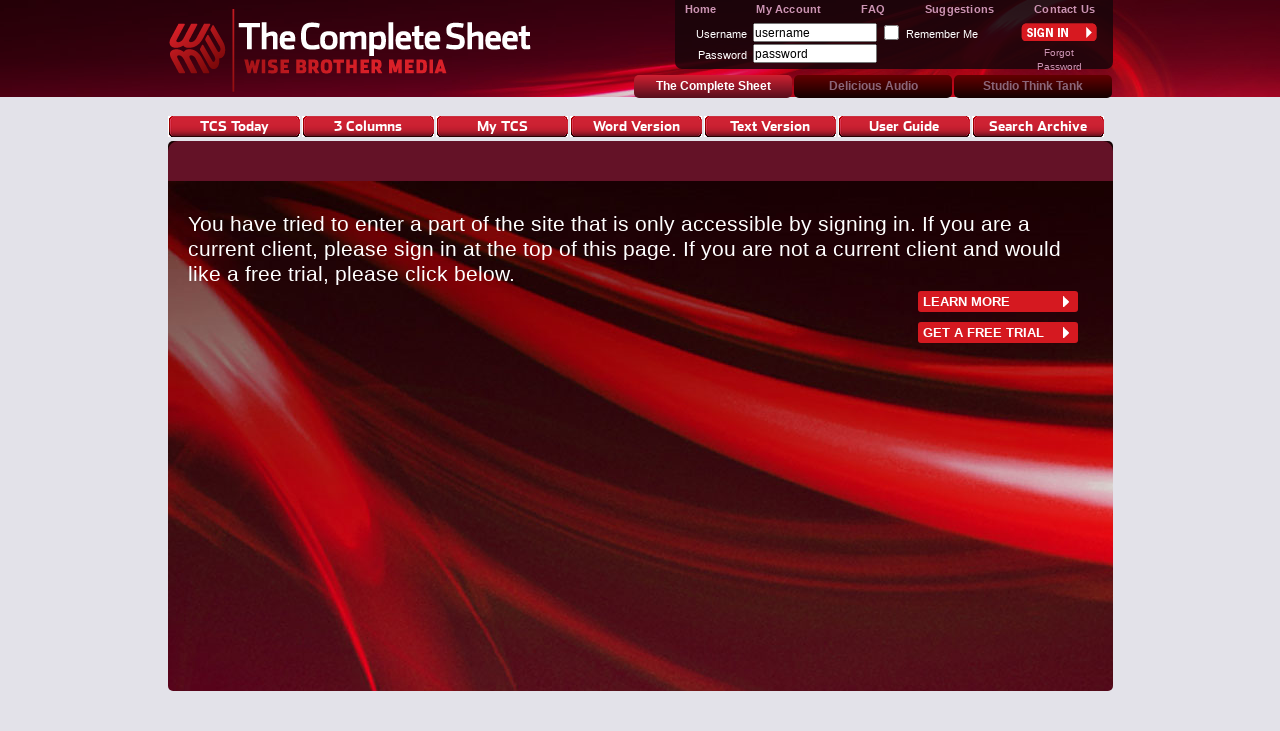

--- FILE ---
content_type: text/html; charset=UTF-8
request_url: https://www.wisebrother.com/tcs/error/6148523063484d364c7939336433637564326c7a5a574a796233526f5a584975593239744c33526a63773d3d
body_size: 13626
content:
<!DOCTYPE html PUBLIC "-//W3C//DTD XHTML 1.1//EN" "https://www.w3.org/TR/xhtml11/DTD/xhtml11.dtd">
<html>
<head>
<meta http-equiv="X-UA-Compatible" content="IE=edge" />
<meta name="viewport" content="width=945">
<meta http-equiv="Content-Type" content="text/html; charset=utf-8" />
<!-- OneTrust Cookies Consent Notice start for wisebrother.com -->
<script type="text/javascript" src="https://cdn.cookielaw.org/consent/018ea009-a478-720c-b4a6-586f36a4c72a/OtAutoBlock.js" ></script>


<script src="https://cdn.cookielaw.org/scripttemplates/otSDKStub.js"  type="text/javascript" charset="UTF-8" data-domain-script="018ea009-a478-720c-b4a6-586f36a4c72a" ></script>

<script type="text/javascript">
function OptanonWrapper() { }
</script>

<!-- OneTrust Cookies Consent Notice end for wisebrother.com -->

<title>The Complete Sheet</title>




<link href="https://www.wisebrother.com/public/frontend/css/cs/screen.css?ver=1769320594" rel="stylesheet" type="text/css" media="screen, projection" />
<link href="https://www.wisebrother.com/public/frontend/css/cs/reset.css?ver=1769320594" rel="stylesheet" type="text/css" media="screen, projection" />
<link href="https://www.wisebrother.com/public/frontend/css/cs/layout.css?ver=1769320594" rel="stylesheet" type="text/css" media="screen, projection" />
<link href="https://www.wisebrother.com/public/frontend/css/cs/typography.css?ver=1769320594" rel="stylesheet" type="text/css" media="screen, projection" />
<link href="https://www.wisebrother.com/public/frontend/css/cs/library.css?ver=1769320594" rel="stylesheet" type="text/css" media="screen, projection" />

<!-- declare dynamic variables -->
<script type="text/javascript">
	var paths = {"base_url":"https:\/\/www.wisebrother.com\/","secure_base_url":"https:\/\/www.wisebrother.com\/","unsecure_base_url":"http:\/\/www.wisebrother.com\/","admin_base_url":"https:\/\/www.wisebrother.com\/admin\/","wbm_base_url":"https:\/\/www.wisebrother.com\/","module_url":"https:\/\/www.wisebrother.com\/tcs\/","module_name":"tcs","css_admin_folder":"https:\/\/www.wisebrother.com\/public\/admin\/css\/","js_admin_folder":"https:\/\/www.wisebrother.com\/public\/admin\/js\/","images_admin_folder":"https:\/\/www.wisebrother.com\/public\/admin\/images\/","css_front_folder":"https:\/\/www.wisebrother.com\/public\/frontend\/css\/","js_front_folder":"https:\/\/www.wisebrother.com\/public\/frontend\/js\/","images_front_folder":"https:\/\/www.wisebrother.com\/public\/frontend\/images\/","flash_front_folder":"https:\/\/www.wisebrother.com\/public\/frontend\/flash\/","css_shared_folder":"https:\/\/www.wisebrother.com\/public\/shared\/css\/","js_shared_folder":"https:\/\/www.wisebrother.com\/public\/shared\/js\/","images_shared_folder":"https:\/\/www.wisebrother.com\/public\/shared\/images\/","users_folder":"https:\/\/www.wisebrother.com\/public\/users\/","dynamic_folder":"https:\/\/www.wisebrother.com\/public\/dynamic\/"};
</script>

<script type="text/javascript" src="https://ajax.googleapis.com/ajax/libs/jquery/1.5.1/jquery.min.js"></script>
<script type="text/javascript" src="https://ajax.googleapis.com/ajax/libs/swfobject/2.2/swfobject.js"></script>
<script type="text/javascript" src="https://www.wisebrother.com/public/shared/js/lib.js"></script>
<script type="text/javascript" src="https://www.wisebrother.com/public/shared/js/plugins/jquery.cookie.js"></script>

<link rel="shortcut icon" type="image/x-icon" href="https://www.wisebrother.com/favicon.ico" />

<link href="https://www.wisebrother.com/public/frontend/css/cs/plugins/nyroModal.css" rel="stylesheet" type="text/css" media="screen, projection" />
<script type="text/javascript" src="https://www.wisebrother.com/public/frontend/js/jquery.nyroModal.js"></script>
<!--[if lt IE 9]>
    <link href="https://www.wisebrother.com/public/frontend/css/cs/ie.css" rel="stylesheet" type="text/css" media="screen, projection">
<script type="text/javascript" src="https://www.wisebrother.com/public/frontend/js/jquery.corner.js"></script>
    <script type="text/javascript">
        $('.header-nav a').corner('5px');
    </script>

<![endif]-->

<!--[if lt IE 8]>
    <link href="https://www.wisebrother.com/public/frontend/css/cs/ie7.css" rel="stylesheet" type="text/css" media="screen, projection">
<![endif]-->

<!--[if lt IE 7]>
    <link href="https://www.wisebrother.com/public/frontend/css/cs/ie6.css" rel="stylesheet" type="text/css" media="screen, projection">
<![endif]-->

<script type="text/javascript">
    $(document).ready(function(){
        $('.fnc-onload').removeClass('fnc-onload');

        var fileDownloadCheckTimer;
        function blockUIForDownload(token) {
            //$.blockUI();
            fileDownloadCheckTimer = window.setInterval(function () {
              var cookieValue = $.cookie.get('file_download_token');
              if (cookieValue == token) {
                finishDownload();
              }
            }, 1000);
        }


        $('.fnc-print-pdf').click(function(){
            $.nmManual('#fnc-my-pdf-preloader', { modal : true});
            $('.nyroModalCont').addClass('pdf');

            //use the current timestamp as the token value
            var token = new Date().getTime();

            $('#download_token_value_id').val(token);
            $('#download_id_category').val($(this).attr("rel"));
            $('#create_pdf_form').submit();

            blockUIForDownload(token);
            return false;
        });


        function finishDownload() {
            window.clearInterval(fileDownloadCheckTimer);
            $.cookie.set('file_download_token', null); //clears this cookie value
            //$.unblockUI();
            //alert('Download started');
            $.nmTop().close();
        }


    });
</script>

<script type="text/javascript">

  var _gaq = _gaq || [];
  _gaq.push(['_setAccount', 'UA-12533897-2']);
  _gaq.push(['_trackPageview']);

  (function() {
    var ga = document.createElement('script'); ga.type = 'text/javascript'; ga.async = true;
    ga.src = ('https:' == document.location.protocol ? 'https://ssl' : 'http://www') + '.google-analytics.com/ga.js';
    var s = document.getElementsByTagName('script')[0]; s.parentNode.insertBefore(ga, s);
  })();

</script>

</head>
<body>

    <form id="create_pdf_form" method="post">
      <input type="hidden" id="download_token_value_id" name="token" value="" />
      <input type="hidden" id="download_id_category" name="id_category" value="" />
    </form>

    <!-- =wrap | start -->
    <div id="wrap">

        <!-- =header | start -->


    <!-- =header | start -->
    <div id="header">
        <h1 class="logo"><a href="https://www.wisebrother.com/tcs/">The Complete Sheet</a></h1>
        <div class="profile">
            <ul class="profile-nav">
                <li class="first"><a href="https://www.wisebrother.com/">Home</a></li>
                <li><a href="https://www.wisebrother.com/my_account">My Account</a></li>
                <li><a href="https://www.wisebrother.com/wbm/userfaq">FAQ</a></li>
                <li><a href="https://www.wisebrother.com/tcs/suggestion">Suggestions</a></li>
                <li class="last"><a href="https://www.wisebrother.com/wbm/contact">Contact Us</a></li>
            </ul>


            <form class="profile-form" action="https://www.wisebrother.com/login/index/6148523063484d364c7939336433637564326c7a5a574a796233526f5a584975593239744c33526a63773d3d" method="post">
                <fieldset class="profile-left">
                    <div class="profile-holder">
                        <label>Username</label>
                        <input type="text" name="username" class="fnc-default-text" value="" hint="username" tabindex="1" />
                    </div>
                    <div class="profile-holder">
                        <label>Password</label>
                         <input class="fnc-default-text-password" value="password" type="text" tabindex="2" />
                         <input type="password" name="password"  class="fnc-default-text-password" style="display: none;" />
                    </div>
                </fieldset>
                <fieldset class="profile-middle">
                    <div class="profile-holder">
                        <input class="profile-check"  id="profile-remember" type="checkbox" name="remember_me" tabindex="3" />
                        <label for="profile-remember">Remember Me</label>
                    </div>
                </fieldset>
                <fieldset class="profile-right">
                    <button class="btn-in" type="submit" value="Sign In">Sign In</button>
                    <a class="profile-forgot" href="https://www.wisebrother.com/login/help/">Forgot Password</a>
                </fieldset>
            </form>
        </div>
        <!-- =top navigation | start -->
        <ul class="header-nav">
            <li><a class="current" href="https://www.wisebrother.com/tcs/">The Complete Sheet</a></li>
            <li><a href="https://www.wisebrother.com/todays_da/">Delicious Audio</a></li>
            <li class="last" ><a href="https://www.wisebrother.com/dashboard/">Studio Think Tank</a></li>
        </ul>
        <!-- =top navigation | end -->
    </div>
    <!-- =header | end -->

    <script type="text/javascript">

            // default field text (disappears on focus)
            $(".fnc-default-text").focus(function() {
                var value = $.trim(this.value);
                if(value === $.trim($(this).attr('hint'))){
                    this.value = "";
                }
                $(this).addClass('focused');
            }).blur(function(){
                var value = $.trim(this.value);
                if(value !== $.trim($(this).attr('hint')) && value === ""){
                    this.value = $(this).attr('hint');
                    $(this).removeClass('focused');
                }
            }).each(function(i, item) {
                if ($(item).val() == '') $(item).val($(item).attr('hint'));
            });

            // activate default texts where appropriate (field not prepopulated)
            $('form:has(.fnc-default-text)').submit(function() {
                $(".fnc-default-text", this).each(function() {
                    if (this.value == $(this).attr('hint')) this.value = "";
                });
            });


            $(".fnc-default-text-password[type=text]").focus(function() {
                var type = $(this).attr('type'),
                value = $.trim(this.value),
                _other_input = $(this).siblings('.fnc-default-text-password');

                $(this).hide().removeClass('focused');
                _other_input.show().focus().addClass('focused');

            });
            $(".fnc-default-text-password[type=password]").blur(function(){
                var type = $(this).attr('type'),
                value = $.trim(this.value),
                _other_input = $(this).siblings('.fnc-default-text-password');

                if(value === "") {
                    $(this).hide().removeClass('focused');
                    _other_input.removeClass('focused').show();
                }
            });




        </script>




        <ul class="main-nav">
            <li class="first"><a href="https://www.wisebrother.com/tcs/today">TCS Today</a></li>
            <li><a href="https://www.wisebrother.com/tcs/today_original/">3 Columns</a></li>
            <li><a class="fnc-print-pdf" href="https://www.wisebrother.com/tcs/my" onClick="javascript: _gaq.push(['_trackPageview', '/downloads/mytcs']);">My TCS</a></li>
            <li><a href="https://www.wisebrother.com/tcs/kick_ass/">Word Version</a></li>
            <li><a href="https://www.wisebrother.com/tcs/simple_text/">Text Version</a></li>
            <li><a href="https://www.wisebrother.com/tcs/user_guide">User Guide</a></li>
            <li class="last"><a href="https://www.wisebrother.com/tcs_archive">Search Archive</a></li>
        </ul>
        <div id="fnc-my-pdf-preloader" style="display: none;">
            <div id="my-pdf-preloader">
                <img class="loader" src="https://www.wisebrother.com/public/frontend/images/cs/pdf_loader.gif" width="100" height="100" alt="loading"/>
                <h3>Your customized PDF is being prepared.</h3>
                <p>Thanks for your patience.</p>
                <p>You're looking very attractive today.</p>
            </div>
        </div>
        <!-- =content | start -->
        <div id="content">
            <div class="error-page">
    <div class="page-title">
        <h2></h2>
    </div>
    <p>You have tried to enter a part of the site that is only accessible by signing in. If you are a current client, please sign in at the top of this page. If you are not a current client and would like a free trial, please click below.</p>
    <ul>
    	<li><a href="https://www.wisebrother.com/wbm_products/tcs/">learn more</a></li>
        <li><a href="https://www.wisebrother.com/wbm_free_trial">Get a free trial</a></li>
    </ul>
</div>
        </div>
        <!-- =content | end -->

    </div>
    <!-- =wrap | end -->

<script src="//rum-static.pingdom.net/pa-5d6438579623b00008000268.js" async></script>
<script>
    document.addEventListener("DOMContentLoaded", function() {
      if (document.querySelector("div.home-nf-page")) {
        const bstyle = document.createElement("style");
        bstyle.innerHTML = "#ot-sdk-btn-floating { display: block; }";
        document.head.appendChild(bstyle);
      }else{
        const bstyle = document.createElement("style");
        bstyle.innerHTML = "#ot-sdk-btn-floating { display: none; }";
        document.head.appendChild(bstyle);
      }
    });
    </script>
</body>
</html>

--- FILE ---
content_type: text/css
request_url: https://www.wisebrother.com/public/frontend/css/cs/screen.css?ver=1769320594
body_size: 174
content:
/* =generic classes
 -------------------------------------------------- */

/* =left */
.left { float: left; }

/* =right */
.right { float: right; }

/* =center */
.center { display: block; text-align: center; margin: 0 auto; }

/* =img-left */
.img-left { float: left; margin: 0 10px 0 0; }

/* =img-right */
.img-right { float: right; margin: 0 0 0 10px; }

/* for the elements that need to be removed out of the flow and out of the screen */
.removed { position: absolute; left: -9999px; text-indent: -9999px; font-size: 0 !important; height: 0; line-height: 0; }

/* =clear-left */
.cl { clear: left; }

/* =clear-left */
.cr { clear: right; }

/* =clear-left */
.cb { clear: both; }

/* =onload */
body #wrap .fnc-onload { display: none; }


--- FILE ---
content_type: text/css
request_url: https://www.wisebrother.com/public/frontend/css/cs/reset.css?ver=1769320594
body_size: 160
content:
/* =reset
--------------------------------------------------------------*/

body, div, dl, dt, dd, ul, ol, li, h1, h2, h3, h4, h5, h6, pre, form, fieldset, input, textarea, p, blockquote, th, td {
    padding: 0; margin: 0; }
table {
    border-collapse: collapse;
    border-spacing: 0; }
fieldset, img {
    border: 0; }

abbr, acronym {
    border: 0; }

a:active,
a:focus {
  outline: none; }


/* =clearing
------------------------------------------------------*/

/* =clear */
.clear { clear: both; font-size: 1px; line-height: 0; }

/* clearfix */
.clearfix:after {
        visibility: hidden; display: block; font-size: 0; content: " "; clear: both; height: 0; }
* html .clearfix { zoom: 1; } /* IE6 */
*:first-child+html .clearfix { zoom: 1; } /* IE7 */


--- FILE ---
content_type: text/css
request_url: https://www.wisebrother.com/public/frontend/css/cs/layout.css?ver=1769320594
body_size: 2756
content:
html { background:#e3e2e9}
body { background:url(../../images/cs/layout/bg_header.jpg) no-repeat 50% 0; max-width:1920px; overflow-y: scroll; }
#wrap { margin:0 auto 66px; width:945px; }
#content { background-color:#FFF; -moz-border-radius:7px; -webkit-border-radius:7px; border-radius:7px; margin-top:1px; padding:0; position:relative; width:945px; }
.content-top { height:170px; position:relative; width:945px; }
.content-wrap { padding:7px; width:931px; background-color: white}
/*=header*/
#header { height:96px; margin:0 auto 20px; position:relative; text-align:center; width:945px;}
h1.logo { background:url(../../images/cs/layout/logo.png) no-repeat 0 0; display:block; height:97px; left:0; margin:0; padding:0; position:absolute; text-indent:-9999px; top:0; width:375px; }
h1.logo a { display: block; height: 97px;} 
/*=profile*/
.profile { background:url(../../images/cs/layout/bg_profile.png) repeat 0 0; -moz-border-radius:0 0 7px 7px; -webkit-border-radius:0 0 7px 7px; border-radius:0 0 7px 7px; color:#fff; display:block; height:57px; margin:0; padding:2px 10px 10px; position:absolute; right:0; top:0; width:418px;  }
.profile-nav { display:block;  margin:0; padding:0;  float: left; margin-bottom: 5px; }
.profile-nav li { float: left; height:14px; margin:0 20px; text-align:left; }
.profile-nav li.first { margin-left: 5px; }
.profile-nav a { color:#cc94b3; display:block; font: bold 11px/14px Arial, Helvetica, sans-serif; letter-spacing:0.2px; }
.profile-form { display:block; margin:0; padding:0; width:415px; }
.profile-left { display:inline-block; height:48px; margin:0; vertical-align:top; width:194px; }
.profile-middle { display:inline-block; height:46px; margin:2px 0 0; padding:0; vertical-align:top; width:120px; }
.profile-right { display:inline-block; height:48px; margin:2px 0 0 14px; vertical-align:top; width:76px; }
.profile-holder { border:0 none; height:15px; margin:0 0 2px; padding:2px 0; text-align:left; vertical-align:middle; }
.profile-form input { height:11px; padding:2px 0; width:120px; }
.profile-left label { display:inline-block; font-size:11px; margin-right:3px; text-align:right; vertical-align:middle; width:60px; }
#profile-remember { height:15px; vertical-align:bottom; width:15px; }
.profile-middle label { display:inline-block; font-size:11px; margin-left:2px; text-align:right; vertical-align:bottom; width:74px; }
.btn-in, .btn-out { background:url(../../images/cs/layout/btn_sign.png) no-repeat; border:0 none; display:block; height:18px; text-indent:-9999px; width:76px; }
.btn-in { background-position:0 0; }
.btn-in:hover { background-position:0 -19px; }
.btn-out { background-position:-76px 0; }
.btn-out:hover { background-position:-76px -19px; }
a.profile-forgot { color:#cc94b3; display:block; font-size:10px; height:14px; line-height:14px; margin:5px 0 0; }
.profile-msg { width:220px; }
.loged-form { display:inline-block; height:48px; margin:0; width:87px; }
p.profile-date, p.profile-welcome { display:block; height:14px; line-height:14px; margin:0 0 2px; padding:2px 0; width:212px; }
p.profile-date { font-size:13px; line-height:15px; color: #fff; }
p.profile-welcome { font-size:16px; line-height:21px; }
.profile-loged { float: left; height:39px; text-align:left; vertical-align:top; width:315px; }
.profile-form-loged { display:inline-block; height:48px; vertical-align:top; width:90px; }
h5.profile-hello { font-size:15px; font-weight:700; line-height:19px; }
/*=header navigation*/
.header-nav { display:block; height:23px; position:absolute; right:0; top:75px; width:480px; }
/*.header-nav li { display:inline-block; height:23px; margin:0; padding:0; vertical-align:middle; width:158px; }*/
.header-nav li { display:inline-block; height:23px; margin:0; padding:0; vertical-align:middle; width:157px; }

.header-nav a { xbackground:url(../../images/cs/layout/btn_header_nav.png) no-repeat 0 0;
                background: #640000; /* Old browsers */
background: -moz-linear-gradient(top, #640000 0%, #140000 100%); /* FF3.6+ */
background: -webkit-gradient(linear, left top, left bottom, color-stop(0%,#640000), color-stop(100%,#140000)); /* Chrome,Safari4+ */
background: -webkit-linear-gradient(top, #640000 0%,#140000 100%); /* Chrome10+,Safari5.1+ */
background: -o-linear-gradient(top, #640000 0%,#140000 100%); /* Opera11.10+ */
background: -ms-linear-gradient(top, #640000 0%,#140000 100%); /* IE10+ */
filter: progid:DXImageTransform.Microsoft.gradient( startColorstr='#640000', endColorstr='#140000',GradientType=0 ); /* IE6-9 */
background: linear-gradient(top, #640000 0%,#140000 100%); /* W3C */
               color:#8B6578; display:block; font-size:12px; font-weight:700; height:23px; line-height:23px; margin:0; padding:0; text-align:center; width:158px; 
-moz-border-radius: 5px; webkit-border-radius: 5px; border-radius: 5px;}
.header-nav a:hover, .header-nav a:active, a.current { xbackground:url(../../images/cs/layout/btn_header_nav.png) no-repeat 0 100%;
          background: #cf2132; /* Old browsers */
background: -moz-linear-gradient(top, #cf2132 0%, #560e1c 100%); /* FF3.6+ */
background: -webkit-gradient(linear, left top, left bottom, color-stop(0%,#cf2132), color-stop(100%,#560e1c)); /* Chrome,Safari4+ */
background: -webkit-linear-gradient(top, #cf2132 0%,#560e1c 100%); /* Chrome10+,Safari5.1+ */
background: -o-linear-gradient(top, #cf2132 0%,#560e1c 100%); /* Opera11.10+ */
background: -ms-linear-gradient(top, #cf2132 0%,#560e1c 100%); /* IE10+ */
filter: progid:DXImageTransform.Microsoft.gradient( startColorstr='#cf2132', endColorstr='#560e1c',GradientType=0 ); /* IE6-9 */
background: linear-gradient(top, #cf2132 0%,#560e1c 100%); /* W3C */
color:#fff; }
/*=top navigation*/
.main-nav { display:block; height:24px; width:945px; }
.main-nav li { display:inline-block; line-height:24px; margin-right:-2px; text-align:center; }
.main-nav a { background:url(../../images/cs/layout/btn_main_nav.png) no-repeat 0 0; display:block; font: 14px/20px "StainlessBoldRegular", Arial, Helvetica; height:21px; width:133px; }
.main-nav a:hover { background-position:0 100%; color:#f0bfce; }
/*=quick links*/
.quick-links { background-color:white; -moz-border-radius:5px 5px 0 0; -webkit-border-radius:5px 5px 0 0; border-radius:5px 5px 0 0; display:block;  }
.quick-links li { display:inline-block; padding:6px 5px 4px 20px; }
.quick-links li a { display:block; font-size:13px; font-weight:700; letter-spacing:1px;  text-decoration:none; text-transform:capitalize; vertical-align:bottom; }
.quick-links li a:hover { color:#f0bfce; }
/*.quick-links li a .new { background: #D00; border: 1px solid #900; font-size: 0.8em; padding: 1px 4px; -moz-border-radius: 3px; -webkit-border-radius: 3px; border-radius: 3px; color: white; -moz-box-shadow: -1px 1px 1px rgba(0,0,0,.3); font-size: 9px; vertical-align: top; }*/
.quick-links .announcement  { position: relative; margin-right: 30px;padding-left:35px;}
.quick-links .announcement a .new { position: absolute; top:2px; right:3px; padding: 0; border: 0; background: url(../../images/cs/layout/ico-new.png) no-repeat 0 0; text-indent: -999em; display: block; width: 33px; height: 17px; }
/*=search block*/
.ico-legend { \ display:block; font-size:10px; height:15px; line-height:15px; margin:0; padding:0; position:absolute; right:705px; text-align:right; top:6px; vertical-align:bottom; width:230px; }
.ico-legend .ico-checkbox, .ico-legend .ico-print, .ico-legend .ico-play { background:url(../../images/cs/layout/icons.png) no-repeat; display:inline-block; }
.ico-legend .ico-checkbox { background-position:0 -22px; width:92px; }
.ico-legend .ico-print { background-position:1px -45px; text-transform:uppercase; width:50px; }
.ico-legend .ico-play { background-position:0 0; text-transform:uppercase; width:78px; }
.home-search { display:block; margin:0; padding:0; position:absolute; right:708px; top:8px; vertical-align:middle; width:230px; }
.home-search input { border:0 none; height:22px; width:273px; position:absolute; top:0; left:0; background-color: #e3e2e9; padding-left: 5px;font-size: 14px;border-radius: 5px;}
.home-search button { background:url(../../images/cs/layout/btn_search.png) no-repeat 0 0; border:0 none; height:22px; text-indent:-9999px; width:23px; position:absolute; top:0; left:275px; }
.home-search button:hover { background-position:0 100%; }
/*=archive navigation*/
/*#archive-nav { background-color:#641227; display:block; font:12px/16px Arial, Helvetica, sans-serif; font-weight:700; height:30px; position:relative; text-align:left; text-transform:uppercase; width:100%; }
*/
#archive-nav { background-color:#641227; display:block; font:13px/14px Arial, Helvetica, sans-serif; font-weight:700; height:30px; position:relative; text-align:left; width:100%; }
#archive-nav li { display:inline-block;  text-align:center; float: left; margin-left: 3px;}
#archive-nav li.active > a { background: #fff; color: #000; }
#archive-nav li a { background-color:#8a121c; -moz-border-radius:5px 5px 0 0; -webkit-border-radius:5px 5px 0 0; border-radius:5px 5px 0 0; display:block; height:10px; padding:10px 20px; }
#archive-nav li a:hover, #archive-nav li a:active { background-color:#fff; border:0 none; color:#0D0D0D; }
#archive-nav li > ul { display:none; }
#archive-nav li.active > ul, #archive-nav li:active > ul, #archive-nav li:hover > ul { background-color:#fff; border-bottom:1px solid #CCC; display:block; font:bold 13px/14px Arial, Helvetica, sans-serif; height:95px; left:13px; padding:10px 0; position:absolute; text-align:left; top:30px; width:917px; xz-index:1; }
#archive-nav li:hover > ul { z-index:150; }
#archive-nav li:active > ul li, #archive-nav li:hover ul li { text-align:left; float: left; }
#archive-nav li > ul li {  padding:2px 0; vertical-align:middle; }
/*#archive-nav li > ul a { background-color:#D02233; -moz-border-radius:3px; -webkit-border-radius:3px; border-radius:3px; font:bold 11px/11px Arial, Helvetica, sans-serif; height:auto; margin:0 0 0 1px; padding:5px; text-align:center; text-transform:uppercase; width:215px; }*/
#archive-nav li > ul a { background-color:#D02233; -moz-border-radius:3px; -webkit-border-radius:3px; border-radius:3px; font:bold 13px/14px Arial, Helvetica, sans-serif; height:auto; margin:0 0 0 1px; padding:5px; text-align:center; width:215px; }
#archive-nav li > ul a:hover { background-color:#fff; border:0 none; color:#d02233; }
.banner-ad { float: left; margin: 0 0 20px 5px; width: 615px; height: 127px; overflow: hidden; position: relative; }
.banner-ad img { width: 615px; }
.bootcamp-ad.bobby-bones {
	width: 615px;
	height: 127px;
	position: relative;
	margin: 0 0 20px;
	overflow: hidden;
}

.banner-ad img {
	display: none;
	position: absolute;
	top: 0;
	left: 0;
}

.sort-date { display:block; height:22px; margin:0 0 20px; text-align:right; float: right; }
.sort-date p { background-color:#e3e2e9; -moz-border-radius:5px; -webkit-border-radius:5px; border-radius:5px; color:#000; display:inline-block; font-size:14px;margin:0; padding:0 5px;}
/*.sort-date span { background:url(../../images/cs/layout/ico_calendar.png) no-repeat 95% 50%; display:inline-block; font-size:12px; font-weight:700; height:26px; padding:5px 5px 5px 0; text-align:left; width:100px; cursor: pointer; }
.sort-date span:hover { background-color:#511; background-position: 95% 50%; }*/
.sort-date input { background: transparent; border: 0; color: #000; font-size: 14px;font-weight: bold; width: 72px; text-align: right; margin: 3px 0; vertical-align: middle; line-height: 100%;  cursor: pointer; padding: 0px 25px 0px 5px; background:  transparent url(../../images/cs/layout/ico_calendar.png) no-repeat 95% 0px;}
.sort-date input:hover { background-color: #e3e2e9; }
.profile-nav li.first, .main-nav li.first { margin-left:0; }
.profile-nav li.last, .main-nav li.last { margin-right:0; }
.profile-nav a:hover, a.profile-forgot:hover { color:#FFF; }


pre { font-size: 12px; color: #333; padding: 10px; background: lightgoldenrodyellow; border: 2px solid #E5E5A0;}
.story-page pre { padding: 0; margin: 0; border: 0; background: none; font-family: Arial,Helvetica, sans-serif; font-size: 16px; line-height: 21px;}
.tab-nav { bottom:0; display:block; font-size:11px; font-weight:700; height:30px; line-height:16px; position:absolute; width:100%; }
.tab-nav li { display:inline-block; height:30px; text-align:center;width: 75px; }
.tab-nav li a { background:#8a121c url(../../images/da/layout/bg_tab_nav.png) repeat-x 0 0; -moz-border-radius:5px 5px 0 0; -webkit-border-radius:5px 5px 0 0; border-radius:5px 5px 0 0; display:block; height:10px; padding:10px 10px; }
.tab-nav li a:hover, .tab-nav li a:active, .tab-nav .current { background:#fff none 0 0; border:0 none; color:#0D0D0D; }
.profile-nav a:hover, a.profile-forgot:hover { color:#FFF; }
.btn-in, .header-nav li a:hover, .header-nav li a.current { background-position:0 0; }

--- FILE ---
content_type: text/css
request_url: https://www.wisebrother.com/public/frontend/css/cs/typography.css?ver=1769320594
body_size: 553
content:
/* =global elements
-------------------------------------------------------*/
html { font-size: 62.5%; text-align: center; } 
body { font: normal 100% Arial, Helvetica, sans-serif; text-align: left; color: #000; } 
a { text-decoration: none; color: #FFF; } 
a:hover { color: #CCC; text-decoration: none; } 
body p { font-size: 1.4em; line-height: 1.5em; margin: 0 30px 20px; } 

em { font-style: italic; } 
address { font-style: normal; } 
strong { font-weight: bold; } 
ol, ul { list-style: none; } 
button { font-size: 1.2em; overflow: visible; cursor: pointer; } 
input, textarea { font-size: 1.2em; font-family: Arial, Helvetica, sans-serif; } 

hr { display: block; height: 0px; margin: 15px 20px; line-height: 0; background-color: #333; color: #333; border: 1px solid #333; border-bottom: 0; } 

/* =headings */
h1, h2, h3, h4, h5, h6 { font-weight: normal; } 
h1 { margin: 0.34em 0 0.2em; font-size: 4.8em; letter-spacing: -0.026em; } 
h2 { margin: 0.6em 0 1em; font-size: 1.9em; } 

/* =Fonts
-------------------------------------------------------*/
/* =Stainless */
@font-face {
    font-family: 'StainlessRegular';
    src: url('../../fonts/stainless-regular-webfont.eot');
    src: url('../../fonts/stainless-regular-webfont.eot?#iefix') format('embedded-opentype'),
         url('../../fonts/stainless-regular-webfont.woff') format('woff'),
         url('../../fonts/stainless-regular-webfont.ttf') format('truetype'),
         url('../../fonts/stainless-regular-webfont.svg#StainlessRegular') format('svg');
    font-weight: normal;
    font-style: normal;

}
/* =Stainless Light */
@font-face {
    font-family: 'StainlessLightRegular';
    src: url('../../fonts/stainless-light-webfont.eot');
    src: url('../../fonts/stainless-light-webfont.eot?#iefix') format('embedded-opentype'),
         url('../../fonts/stainless-light-webfont.woff') format('woff'),
         url('../../fonts/stainless-light-webfont.ttf') format('truetype'),
         url('../../fonts/stainless-light-webfont.svg#StainlessLightRegular') format('svg');
    font-weight: normal;
    font-style: normal;

}

/* =Stainless Ultra Thin */
@font-face {
    font-family: 'StainlessUltraThin';
    src: url('../../fonts/stainless-ultrathin-webfont.eot');
    src: url('../../fonts/stainless-ultrathin-webfont.eot?#iefix') format('embedded-opentype'),
         url('../../fonts/stainless-ultrathin-webfont.woff') format('woff'),
         url('../../fonts/stainless-ultrathin-webfont.ttf') format('truetype'),
         url('../../fonts/stainless-ultrathin-webfont.svg#StainlessUltraThin') format('svg');
    font-weight: normal;
    font-style: normal;

}

/* =Stainless Bold */
@font-face {
    font-family: 'StainlessBoldRegular';
    src: url('../../fonts/stainless-bold-webfont.eot');
    src: url('../../fonts/stainless-bold-webfont.eot?#iefix') format('embedded-opentype'),
         url('../../fonts/stainless-bold-webfont.woff') format('woff'),
         url('../../fonts/stainless-bold-webfont.ttf') format('truetype'),
         url('../../fonts/stainless-bold-webfont.svg#StainlessBoldRegular') format('svg');
    font-weight: normal;
    font-style: normal;

}


--- FILE ---
content_type: text/css
request_url: https://www.wisebrother.com/public/frontend/css/cs/library.css?ver=1769320594
body_size: 4892
content:
/*=home page */
.home-page, .error-page, .suggestion-page { -moz-border-radius:5px; -webkit-border-radius:5px; border-radius:5px; display:block; height:550px; position:relative; width:945px; }
.home-page a, .error-page a, .btn-submit { background:url(../../images/cs/layout/btn_arrow.png) no-repeat; -moz-border-radius:3px; -webkit-border-radius:3px; border-radius:3px; display:block; font-weight:700; height:21px; line-height:21px; padding-left:5px; text-align:left; text-transform:uppercase; vertical-align:middle; }
.error-page, .suggestion-page { background:#5D1013 url(../../images/cs/layout/bg_error.jpg) no-repeat 0 0; }
.home-page { background:#5D1013 url(../../images/cs/layout/bg_home.jpg) no-repeat 0 0; }
.home-page a, .error-page a { background-position:140px -95px; font-size:13px; width:155px; }
.home-page ul { display:block; left:35px; position:absolute; top:160px; }
.home-page li { margin-bottom:6px; }
.home-page a { background-color:#000; }
.home-page a:hover { background-position:140px -120px; color:#f0bfce; }
.page-title { background:#641227; -moz-border-radius:5px 5px 0 0; -webkit-border-radius:5px 5px 0 0; border-radius:5px 5px 0 0; display:block; height:40px; margin:0 0 30px; position:relative; }
.page-title h2 { color:#8e8487; font:24px/40px "StainlessUltraThin", Arial, Helvetica; margin:0; padding-left:20px; text-transform:uppercase; }
/*=error page */
.errror-page { position: relative;}
.error-page p { color:#fff; display:block; font-size:21px; line-height:25px; margin:0 20px; position:absolute; top:70px; }
.error-page ul { display:block; position:absolute; right:35px; top:150px; }
.error-page a { background-color:#d51920; margin: 0 0 10px 0; }
.error-page a:hover { background-color:#ad2025; background-position:140px -120px; color:#f0c1d0; }
.error-page .page-title { border-radius: 10px 10px 0 0;}
.error-page .page-title h2 { color: #fff;}

.error-page .buttons { position: static;}
.error-page a.btn-back, .error-page a.btn-home { background:url(../../images/da/layout/btn_back.png) no-repeat 0 0;  padding-left: 0; color:#fff; display:block; font-size:11px; font-weight:700; height:19px; line-height:19px; padding-right:5px; text-align:right; text-transform:uppercase; width:61px; }
.error-page a.btn-learnmore,  .error-page a.btn-freetrial { background:url(../../images/da/layout/btn_page.png) no-repeat 0 0; color:#fff; display:block; font-size:12px; font-weight:700; height:22px; line-height:22px; padding-left:8px; text-transform:uppercase; width:151px; }
.error-page a.btn-back:hover, .error-page a.btn-home:hover, .error-page a.btn-learnmore:hover,.error-page a.btn-freetrial:hover { background-position:0 100%; color:#f0bfce; }
.error-page .error-back-pos { position:absolute; right:20px; top:90px; }
.error-page .error-home-pos { position:absolute; right:12px; top:63px; }
.error-page .learnmore-pos { position:absolute; right:12px; top:143px; }
.error-page .freetrial-pos { position:absolute; right:12px; top:166px; }

/*=suggestion page*/
.suggestion-form { font-size:16px; height:440px; padding:20px; position:relative; }
.suggestion-form input { height:27px; margin:0 20px 30px 0; padding-left:15px; width:335px; }
.suggestion-form textarea { height:310px; padding:15px; width:870px; }
.suggestion-form p { bottom:10px; color:#fff; display:block; font-size:21px; line-height:25px; margin:0; position:absolute; right:125px; }
.btn-submit { background-color:#d51920; background-position:70px -95px; border:0 none; color:#fff; font-size:12px; width:85px; }
.btn-submit:hover { background-color:#ad2025; background-position:70px -120px; color:#f0bfce; }
.suggestion-form button { bottom:13px; position:absolute; right:30px; }
/*=shows lists*/

.shows-list { width: 930px; display: block;}
.shows-list .column { float: left; }
.shows-title h3 { display:inline-block; font-size:16px; line-height:20px; margin:0; text-transform:uppercase; width:230px; }
.stt .shows-title h3 { margin-left: 16px; }
.shows-list a { color:#0D0D0D; }
.shows-list .item { margin: 0 0 5px 5px; width: 458px;}
.shows-list .item.stt ul li ul.subcategory { margin-bottom: 0; }
.shows-list .item.stt ul li ul.subcategory li a.title { min-height: 60px; }

.shows-title { background:#6B1128 url(../../images/cs/layout/bg_shows.png) repeat-y 0 0; -moz-border-radius:5px 5px 0 0; -webkit-border-radius:5px 5px 0 0; border-radius:5px 5px 0 0; padding:10px; }
.stt .shows-title {  background:#6B1128 url(../../images/cs/layout/bg_shows_stt.png) repeat-y 0 0; }
.shows-title a { color:#fff; text-transform:uppercase; }
.shows-title a:hover { color:#fff; text-decoration:underline; }
.shows-list a.subtitle { color:#ac1717; display:block; font-size:16px; min-height:60px; font-weight:700; line-height:21px; text-transform:uppercase; }
.shows-list a.subtitle:hover { color:#ac1717; text-decoration:underline; }
.shows-title input, .category li input { margin-top: 4px; vertical-align:top; }
.category { background:#e3e2e9; -moz-border-radius:0 0 5px 5px; -webkit-border-radius:0 0 5px 5px; border-radius:0 0 5px 5px; }
.category li { display:block; line-height:17px; padding:10px; vertical-align:top; }
.category li a { display:inline-block; font-size:12px; text-decoration:none; width:230px; }
.category li a:hover { color:#0D0D0D; text-decoration:underline; }
.category li.last { -moz-border-radius:0 0 5px 5px; -webkit-border-radius:0 0 5px 5px; border-radius:0 0 5px 5px; }
.category h4 { display:inline-block; margin:0; width:229px; margin-bottom: 15px; }
.shows-list .print, .shows-list .watch { display:inline-block; margin: 0 2px; text-indent:-9999px; vertical-align:top; width:17px; }
a.watch, a.print { font-size:0; text-indent:-9999px; width:19px; }
a.watch { background:url(../../images/cs/layout/btn_play.png) no-repeat 0 0; height:17px; }
a.print { background:url(../../images/cs/layout/btn_print.png) no-repeat 0 0; height:17px; }
.stt a.print { background: url(../../images/cs/layout/arrow2.png) no-repeat 0 0; height: 17px; }
a.watch:hover { background-position:0 100%; }
a.print:hover { background-position:0 100%; }
.subcategory { background:#e3e2e9; display:block; margin-bottom: 15px; padding: 0; }
.subcategory li { display:block; line-height:17px; padding:5px 0 5px; vertical-align:top; }
.subcategory li a { display:inline-block; font-size:16px; text-decoration:none; width:395px; }
.subcategory li a.title { min-height: 60px;}
.subcategory li.first { padding:20px 0 10px; }
.subcategory li input { margin-top: 0; }
.subcategory li.last { margin-bottom:30px; }
/*=Top 10 Stories, Announcements, TCS User Guide */
.top10-tabnav { background-color:#631226; -moz-border-radius:5px 5px 0 0; -webkit-border-radius:5px 5px 0 0; border-radius:5px 5px 0 0; display:block; height:24px; }
.top10-tabnav li { display:inline-block; margin-right:10px; }
.tabnav { background-color:#631226; -moz-border-radius:4px 4px 0 0; -webkit-border-radius:4px 4px 0 0; border-radius:4px 4px 0 0; color:#fff; display:block; font-size:12px; font-weight:700; height:24px; letter-spacing:1px; line-height:24px; padding:0 40px; text-align:center; vertical-align:middle; }
.tabnav:hover, .tabnav:active, .tabnav.selected { background-color:#fff; color:#631226; }
.tabnav .ico-new { display: inline-block; line-height: 9px; margin-top: 2px; background: #D00; border: 1px solid #900; font-size: 0.8em; padding: 1px 4px; -moz-border-radius: 3px; -webkit-border-radius: 3px; border-radius: 3px; color: white; -moz-box-shadow: -1px 1px 1px rgba(0,0,0,.3); font-size: 9px; vertical-align: top; }
/*.top10-tabnav .ico-new { background:url(../../images/cs/layout/ico-new.png) no-repeat 0 0; display:inline-block; font-size:0; height:17px; text-indent:-9999px; vertical-align:top; width:33px; }*/
.top10-container, .shows-list { -moz-border-radius:5px; -webkit-border-radius:5px; border-radius:5px; display:inline-block; vertical-align:top; }
.top10-container { background:#fff; background-color:#fff; margin:1px; padding:0 15px; width:432px; }
.top10-container h2, .announcements h2, .preferences-form h2, .user-guide h2 { color:#620607; display:block; font-size:21px; font-weight:700; line-height:24px; margin:10px 0; }
.top10-list { display:block; }
.top10-list li { display:block; vertical-align:top; margin-bottom: 15px;}
.top10-list li .title { min-height: 60px;}
.top10-list input { left:9px; position:relative; top:5px; }
.top10-list .print, .top10-list .watch { display:inline-block; font-size:0; left:17px; position:relative; text-indent:-9999px; top:4px; width:20px; }
.top10-list a { color:#000; display:inline-block; font-size:16px; left:25px; line-height:21px; position:relative; top:2px; vertical-align:top; width:365px; }
.top10-list a:hover { color:#000; text-decoration:underline; }
.preferences-form, .user-guide { background:none repeat scroll 0 0 #e3e2e9; -moz-border-radius:5px; -webkit-border-radius:5px; border-radius:5px; display:block; padding:20px; }
.user-guide { margin-bottom:10px; }
.user-guide p { font-size:18px; line-height:21px; margin:20px 0 0; }
p.user-mytcs, p.user-kickass { display:inline-block; height:100px; margin-top:30px; position:relative; vertical-align:top; width:423px; }
p.user-mytcs { margin-right:40px; }
p.user-mytcs .icon, p.user-kickass .icon { background:url(../../images/cs/layout/ico-user.png) no-repeat 0 0; bottom:1px; color:#fff; display:block; font:14px/24px "StainlessRegular", Arial, Helvetica; font-weight:700; height:24px; position:absolute; right:1px; text-align:center; vertical-align:middle; width:187px; }
.preferences-form fieldset { margin:30px 0 0; position:relative; }
.preferences-form input, .preferences-form label, .preferences-form button { position:absolute; }
.preferences-form input { bottom:4px; left:1px; }
.preferences-form label { bottom:0; font-size:16px; left:20px; }
.btn-save { background:#d51920 url(../../images/cs/layout/btn_arrow.png) no-repeat 150px -45px; border:0 none; -moz-border-radius:3px; -webkit-border-radius:3px; border-radius:3px; bottom:1px; color:#fff; font-size:12px; font-weight:700; height:23px; line-height:23px; right:1px; text-align:left; text-transform:uppercase; vertical-align:middle; width:174px; }
.btn-save:hover { background-color:#ad2025; background-position:150px -70px; color:#f0bfce; }
.user-guide .shows-list { margin-bottom:10px; width:308px; }
.announcements { margin: 30px 20px 40px ; }
.announcements p { font-size:16px; line-height:20px; }
.announcements h2 { margin-bottom: 15px; }
.announcements .story-page {  margin: 0; padding: 0;}
/*=search page*/
h3.search-header { background:#6B1128 url(../../images/cs/layout/bg_search.png) repeat-y 0 0; -moz-border-radius:5px 5px 0 0; -webkit-border-radius:5px 5px 0 0; border-radius:5px 5px 0 0; color:#fff; display:block; font-size:15px; height:28px; line-height:28px; margin:0; padding:0 10px; text-transform:uppercase; vertical-align:middle; width:911px; }
.search-block { background:#E3E2E9; display:block; margin-bottom:10px; padding:0 10px; width:911px; }
.search-block a:hover { color:#8f1635; }
.search-block li { display:inline-block; font-size:15px; padding:20px 25px 20px 0; width:75px; }
.search-block li.last { padding:0; text-align:right; width:387px; }
.search-bg { background:#E3E2E9 url(../../images/cs/layout/bg_search_big.png) no-repeat 0 0; -moz-border-radius:5px; -webkit-border-radius:5px; border-radius:5px; }
.search-block fieldset { display:inline-block; margin:0 0 10px; padding:0; vertical-align:top; width:300px; }
.search-block label { color:#fff; display:block; font-size:15px; height:28px; line-height:28px; padding:0 0 10px; text-transform:uppercase; vertical-align:middle; }
.search-block input { border:1px solid #ccc; height:18px; margin-top:4px; padding:2px 0; width:246px; }
.search-block select { height:23px; margin-top:5px; padding:2px 0; width:250px; }
.search-checkbox, ul.search-block { -moz-border-radius:0 0 5px 5px; -webkit-border-radius:0 0 5px 5px; border-radius:0 0 5px 5px; }
.search-checkbox { height:110px; position:relative; }
.search-checkbox button { bottom:14px; position:absolute; right:20px; }
.search-checkbox label { color:#000; display:inline-block; font-size:16px; line-height:31px; padding:0; text-transform:none; vertical-align:middle; width:266px; }
.search-checkbox input {   vertical-align:top; height: auto; width: auto;  vertical-align: middle; border: 0;border: inherit;}
.ctrlHolder { display:block; height:22px; margin:5px 0; padding:2px 0; vertical-align:top; }
.h3-small { font-size:12px; padding-left:140px; text-transform:none; }
.btn-search, a.btn-search { background:#d51920 url(../../images/cs/layout/btn_arrow.png) no-repeat 158px -94px; border:0 none; -moz-border-radius:3px; -webkit-border-radius:3px; border-radius:3px; display:inline-block; font-size:13px; font-weight:700; height:22px; line-height:22px; padding-left:5px; text-align:left; text-transform:uppercase; vertical-align:middle; margin-left: 5px; }
a.btn-search { width:169px; }
.btn-search { width:174px; }
.search-block table { color:#000; font-size:14px; line-height:25px; width:911px; }
.search-block thead { background:url(../../images/cs/layout/bg_table_title.png) repeat-x 0 41px; border-bottom:1px solid #ccc; height:52px; }
.search-block thead a { color:#3500ee; font-size:15px; font-weight:700; text-transform:uppercase; }
.search-block thead a:hover, .search-block td a:hover { text-decoration:underline; }
.search-block td { border-bottom:1px solid #ccc; padding:5px 20px 5px 0; vertical-align:top; }
.search-block td a, .search-block td a:hover { border-bottom:1px dotted #d0d0d0; color:#000; font-size:13px; font-weight:700; }
.search-title { width:295px; }
.search-body { width:405px; }
.search-section { width:100px; }
.search-date { padding-right:0; width:90px; }
.search-block a { color:#000; }
.search-block .btn-search:hover, .search-block a.btn-search:hover { background:#ad2025 url(../../images/cs/layout/btn_arrow.png) no-repeat 158px -119px; color:#f0bfce; }
/*=pagination*/
.pagination { background-color:#E3E2E9; -moz-border-radius:0 0 5px 5px; -webkit-border-radius:0 0 5px 5px; border-radius:0 0 5px 5px; display:block; height:29px; margin:-10px 0 0; padding:10px; vertical-align:middle; width:911px; }
.pagination li { display:inline-block; height:29px; line-height:29px; margin:0 5px 0 0; vertical-align:middle; }
.pagination a { background:#EAEAEA; border:2px solid #CCC; color:#333; display:block; font-size:13px; font-weight:700; height:15px; line-height:15px; min-width:10px; padding:5px 7px; text-align:center; vertical-align:middle; }
.pagination a:hover, .pagination .current { background:#d02233; border:2px solid #d02233; color:#fff; }
 .pagination .current {font-size:13px; font-weight:700; height:15px; line-height:15px; min-width:10px; padding:5px 7px; text-align:center; vertical-align:middle; }
/*=expand page, category titles*/
.expand-page { margin:0 7px 20px; vertical-align:top; width:914px;  }
/*.expand-page li li { border-bottom:1px solid #ccc; margin-bottom:20px; }*/
.title-left { display:inline-block; height:20px; margin:8px 0 0 10px; position:relative; vertical-align:top; width:83px; }
.title-left input { height:15px; left:23px; position:absolute; top:2px; width:15px; }
.title-left .btn-print { left:41px; position:absolute; top:0; }
.btn-print { background:url("../../images/cs/layout/btn_print.png") repeat scroll 0 0 transparent; display:inline-block; font-size:0; height:18px; text-indent:-9999px; width:18px; }
.expand-page h2 { color:#790209; display:inline-block; font-size:24px; font-weight:700; line-height:30px; margin:0 0 0; text-transform:uppercase; }
/*=expand page, collapsed example*/
.collapsed-story .story-page { display:none; }
.headlines li.collapsed-story { border-bottom:1px solid #ccc; }
/*=expand page, top buttons*/
.top-buttons { display:block; margin:0 7px 40px; position:relative; width:914px; }
/*=expand page, top buttons - position*/
.top-buttons li a.btn-panic, .top-buttons li a.btn-back-dark { position:absolute; top:0; }
.top-buttons li a.btn-panic { right:70px; }
.top-buttons li a.btn-back-dark { right:0; }
/*=expand page, top buttons - buttons*/
.btn-black { background:#000; -moz-border-radius:3px; -webkit-border-radius:3px; border-radius:3px; display:block; font-size:12px; font-weight:700; height:17px; letter-spacing:0.5px; line-height:17px; padding:3px 5px; text-transform:uppercase; }
.btn-black:hover { color:#f0bfce; }
.btn-panic, .btn-back-dark { background:url(../../images/cs/layout/btn_top.png) no-repeat; display:block; font-weight:700; height:19px; line-height:19px; text-transform:uppercase; vertical-align:middle; }
.btn-panic { background-position:0 0; font-size:11px; text-align:center; width:66px; }
.btn-panic:hover { background-position:0 100%; color:#f0bfce; }
.btn-back-dark { background-position:100% 0; font-size:11px; padding-right:8px; text-align:right; width:58px; }
.btn-back-dark:hover { background-position:100% 100%; color:#f0bfce; }
/*=headlines, title, trigger, checkbox */
.headlines { display:block; margin:0; padding:0 0 20px; }
.headlines li { border-bottom:0 none; padding-top: 20px; }
.headlines .story-title { display:inline-block; font-size:18px; font-weight:700; line-height:22px; width:800px; }
.headlines a { color:#0d0d0d; }
.headlines a:hover { color:#d02233; }
.headlines a:focus { color:#d02233; }
.headline-left { background-color:#D02233; -moz-border-radius:5px; -webkit-border-radius:5px; border-radius:5px; display:inline-block; height:24px; margin:0 10px; position:relative; vertical-align:top; width:64px; }
.btn-expand, .btn-collapse { background:url("../../images/cs/layout/btn_open_close.png") no-repeat; display:inline-block; font-size:0; height:20px; text-indent:-9999px; width:20px; }
.btn-expand { background-position:2px -17px; }
.collapsed-story .btn-expand {  background-position:3px 1px;  }
/*.btn-collapse { background-position:2px -17px; }*/
.headline-left .btn-collapse { left:3px; position:absolute; top:1px; }
.headline-left .btn-expand { left:2px; position:absolute; top:1px; }
.headline-left .btn-print { left:41px; position:absolute; top:2px; }
.headline-left input.check-subcategory { left:23px; position:absolute; top:5px; }
/*=story page, buttons on top right*/
.btn-story-page { float: right;  margin:0 0 20px; padding:0; position:relative; text-align:right; }
.btn-story-page li { float: left; margin-left: 5px;}
a.btn-print-big { background:url(../../images/cs/layout/btn_story.png) no-repeat; color:#fff; font-weight:700; line-height:19px; padding-right:5px; text-transform:uppercase; vertical-align:middle; }
a.btn-print-big { background-position:0 -38px; display:block; font-size:11px; height:19px; width:61px; }
a.btn-print-big:hover { background-position:0 -57px; color:#f0bfce; }
.btn-story-page .my-tcs label { display: none;}
.my-tsc-checkbox { float: left; width: 66px; height: 19px; background: url(../../images/cs/layout/btn_my_tcs.png) no-repeat 0 100%; cursor: pointer;}
.my-tsc-checkbox:hover { background-position: 0 0;}
.my-tsc-checkbox-checked { background-position: 100% 100%;}
.my-tsc-checkbox-checked:hover { background-position: 100% 0;}


/*=story page, title, paragrapg, links*/
.story-page { margin:0 0 30px; padding: 0 10px;}
h3.story-title { color:#0d0d0d; font-size:22px; font-weight:700; line-height:27px; margin:0 10px 20px; }
.story-page li { border-bottom:0 none; margin:0; font-size: 16px; }
.story-page ol li { list-style: decimal inside; line-height: 24px;}
.story-page ul li { list-style: disc inside; line-height: 24px;}
.story-page p { font-size:16px; line-height:21px; margin: 0; }
.story-page a, .story-page a:hover { color:#00e; font-weight:700; }
.story-page a:active { color:red; }
.story-page .story-photos { margin: 15px 0; }
.story-page .story-photos li { float: left; margin: 0 10px 10px 0; list-style: none;}
.story-page .story-video { margin: 0 15px;}
.story-page .story-uploaded-video { padding: 15px 0;}
/*.story-page span { font-style:italic; font-weight:700; }*/
p.warning { color:red; font-style:italic; font-weight:700; }
p.related { border:1px solid #000; padding:5px; }
/*=story page, audio info table */
.audio-tables { margin-top: 50px;}
.audio-table { border:6px solid #e3e2e9; -moz-border-radius:5px 5px 0 0; -webkit-border-radius:5px 5px 0 0; border-radius:5px 5px 0 0; display:block; margin:10px;  margin-top: 20px; }
.audio-table-header { background:#e3e2e9; display:block; padding:0 0 5px 10px; position: relative; }

.audio-table-header h4 {float: left; color:#3A3A3A; display:block; font-size:18px; font-weight:700; line-height:26px; text-align:left; vertical-align:middle; width:680px; }
.audio-tagline { display:block; margin:10px; position:relative; }
.audio-tagline p { display:inline-block; margin:0; width:700px; }
a.audio-download { background:#000 url(../../images/da/layout/btn_download_arrow.png) no-repeat 88px 2px; color:#fff; -moz-border-radius:3px; -webkit-border-radius:3px; border-radius:3px; display:block; font-size:11px; font-weight:700; height:24px; line-height:24px; padding-left:10px; text-align:left; text-transform:uppercase; vertical-align:middle; width:100px; }
a.audio-download:hover, a.audio-download:active { color:#f0c1d0; background-position:88px -17px;}
a.audio-free-trial {background:#000 url(../../images/cs/layout/btn_arrow.png) no-repeat 90px -95px;  color:#fff; -moz-border-radius:3px; -webkit-border-radius:3px; border-radius:3px; display:block; font-size:11px; font-weight:700; height:24px; line-height:24px; padding-left:10px; text-align:left; text-transform:uppercase; vertical-align:middle; width:100px; }
a.audio-free-trial:hover, a.audio-free-trial:active { color:#f0c1d0; background-position:90px -120px;}
.audio-tagline a.audio-download,
.audio-tagline a.audio-free-trial{ position:absolute; right:0; top:0; }
a.audio-download:hover { color:#f0c1d0; }
.audio-categories h5 { background:#E3E2E9; -moz-border-radius:3px; -webkit-border-radius:3px; border-radius:3px; display:inline-block; font-size:12px; font-weight:700; height:20px; line-height:20px; text-align:center; vertical-align:middle; width:100px; }
.audio-categories li { display:inline-block; font-size:12px; height:20px; line-height:20px; padding:0 7px; vertical-align:middle; }
.audio-categories li.first { border-left:0 none; }
.audio-info li { display:inline-block; font-weight:700; margin-right:5px; }
li.cue { width:300px; }
li.lenght { text-align:center; width:100px; }
li.plays { width:240px; }
.audio-info p { background-color:#E3E2E9; -moz-border-radius:3px; -webkit-border-radius:3px; border-radius:3px; display:block; font-size:12px; height:20px; line-height:20px; margin:1px; padding-left:7px; position:relative; vertical-align:middle; }
.audio-info span { border-left:1px solid #FFF; font-style:normal; font-weight:400; height:14px; line-height:14px; margin:3px 0 1px; padding-left:10px; vertical-align:middle; }
li.cue p span { left:100px; position:absolute; }
li.plays p span { left:115px; position:absolute; text-align:right; width:105px; }
/*=headlines, story page and audio info table correction */
.headlines .story-page { margin-left:90px; }
.headlines .audio-tagline p { width:600px; }
.headlines .audio-table-header { background-position:680px 1px; }
.audio-table-header a { width:670px; }
.search-block .btn-search, .search-block a.btn-search { color:#fff; font: 14px/22px Arial, Helvetica, sans-serif; vertical-align: middle; font-weight: bold; letter-spacing: -0.7px;}
.top-buttons li, .audio-categories ul { display:inline-block; }
.audio-categories, .audio-info { display:block; margin:10px; }     


/* audio-player */
.close-audio-title ul.playlist { display: block; }
.audio-player ul.playlist li a{ float: right; margin-right: 17px; width: 108px; height: 24px; background: url(../../images/da/layout/btn_play.png) no-repeat 0 -72px;}
.audio-player ul.playlist li a:hover { background-position: 0 -96px;}
.audio-player ul.playlist li a:active { background-position: 0 100%;}
/*.audio-player ul.playlist li:hover { background-position: 0 -24px;}*/
.audio-player ul.playlist  li a { display: block;  text-indent: -999em; position: absolute; right: 10px; bottom: 5px; margin: 0;}

.audio-table .audio-player ul.playlist li.sm2_playing, 
.audio-table .audio-player ul.playlist li.sm2_paused { margin-left: 0; }

.expand-page .audio-table .audio-player ul.playlist li.sm2_playing, 
.expand-page .audio-player ul.playlist li.sm2_paused { margin-left: 0; width: 760px;}

.expand-page ul.playlist li.sm2_playing .controls, 
.expand-page ul.playlist li.sm2_paused .controls { width: 630px; top: -20px;}
.expand-page .audio-table-header h4 { width: 630px;  }

#my-pdf-preloader { width: 300px; background: #fff; font-size: 16px; padding: 20px 5px; text-align: center;}

#my-pdf-preloader h3 { font-size: 16px; color: #222; font-weight: bold; margin-bottom: 15px; color: #880000; }
#my-pdf-preloader p { font-size: 16px; font-weight: normal; color: #222; margin: 0; }
#my-pdf-preloader .loader { margin-bottom: 15px;}

/* =tcs-choose */
#tcs-choose { margin: 100px 100px 150px 120px;}
#tcs-choose li { float: left; position: relative; height: 120px;font-size: 16px; line-height: 24px; padding: 16px 8px 16px 72px; width: 250px; color: #222; border: 2px dashed #E5E5E5; margin-right: 15px; background-repeat: no-repeat; background-position: 8px 13px;}
#tcs-choose li a { display: block; position: absolute; left: 0; bottom: 0; width: 310px; line-height: 1; padding: 10px; text-transform: uppercase; text-align: center; font-weight: bold; color: #880000;  border-top: 2px dashed #DDDDDD;}
#tcs-choose li a:hover,
#tcs-choose li a:focus { background: #FFDFDF;   color: #550000;}
#tcs-choose .pdf { background-image: url(../../images/cs/ico_pdf.png);}
#tcs-choose .doc { background-image: url(../../images/cs/ico_doc.png);}


--- FILE ---
content_type: text/css
request_url: https://www.wisebrother.com/public/frontend/css/cs/plugins/nyroModal.css
body_size: 527
content:
.nyroModalBg{position:fixed;overflow:hidden;top:0;left:0;height:100%;width:100%;background:#000;opacity:0.7}
.nmReposition{position:absolute}
.nyroModalCloseButton{top:-18px;right:-18px;width:36px;height:36px;text-indent:-9999em;background:url(../../../images/cs/layout/modal_close.png); z-index: 100;}
.nyroModalTitle{left:0; bottom: 0;font-size:1.1em;color:#ddd;margin:0; display: none;}
.nyroModalCont{position:absolute;border:2px solid #777;background:#fff;margin:25px; z-index: 90;}
.nyroModalCont iframe{width:600px;height:400px}
.nyroModalError{border:4px solid red;color:red;width:250px;height:250px}
.nyroModalError div{min-width:0;min-height:0;padding:10px}
.nyroModalLink,.nyroModalDom,.nyroModalForm,.nyroModalFormFile{position:relative;min-height:150px;min-width:200px;max-width:1000px;}
.nyroModalImage,.nyroModalSwf,.nyroModalIframe,.nyroModalIframeForm{position:relative;overflow:hidden}
.nyroModalImage img{vertical-align:top}
.nyroModalHidden{left:-9999em;top:-9999em}
.nyroModalLoad{position:absolute;width:100px;height:100px;background:#fff url(../../../images/main/layout/ajaxLoader.gif) no-repeat center;padding:0}
.nyroModalPrev,.nyroModalNext{outline:none;position:absolute;top:0;height:60%;width:150px;min-height:50px;max-height:300px;cursor:pointer;text-indent:-9999em;background:transparent url([data-uri]) left 20% no-repeat}
.nyroModalImage .nyroModalPrev,.nyroModalImage .nyroModalNext{height:100%;width:40%;max-height:none}


.nyroModalImage .nyroModalPrev, .nyroModalImage .nyroModalNext {
	height: 100%;
	width: 40%;
	max-height: none;
}
.nyroModalPrev {
	left: 0;
}
.nyroModalPrev:hover {
	background-image: url(../../../images/cs/layout/modal_prev.png);
}
.nyroModalNext {
	right: 0;
	background-position: right 20%;
}
.nyroModalNext:hover {
	background-position: right 20%;
	background-image: url(../../../images/cs/layout/modal_next.png);
}

.nyroModalCont.pdf {border:0; }


--- FILE ---
content_type: text/javascript
request_url: https://www.wisebrother.com/public/shared/js/lib.js
body_size: 5181
content:
var vd_ajax_img = Array();
vd_ajax_img['common']   = '<img src="' + paths['images_shared_folder'] + 'ajaxLoader.gif" />';
vd_ajax_img['3d']       = '<img src="' + paths['images_shared_folder'] + '3d-rotation.gif" />';
vd_ajax_img['points']   = '<img src="' + paths['images_shared_folder'] + 'points-indicator.gif" />';
vd_ajax_img['circle']   = '<img src="' + paths['images_shared_folder'] + 'circle-indicator.gif" />';
vd_ajax_img['button'] 	= '<img src="' + paths['images_shared_folder'] + 'circles.gif" />';
vd_ajax_img['loader'] 	= '<img src="' + paths['images_shared_folder'] + 'loader.gif"  alt="Please wait, loading..."  style="margin: 30px 90px; " />';

//Preload used images here
jQuery("<img>").attr("src", paths['images_shared_folder'] + 'points-indicator.gif');
jQuery("<img>").attr("src", paths['images_shared_folder'] + 'button-disabled.gif');
jQuery("<img>").attr("src", paths['images_shared_folder'] + 'circles.gif');

//checking for errors in AJAX requests
function vdAjaxError(result, displayError) {
	var errorKeyword = '[error]';
	if(result.indexOf(errorKeyword) == 0) {
		if(displayError) {
			alert(result.substring(errorKeyword.length, result.length).replace(/\\n/i, ' \n\n'));
		}
		return true;
	} else {
		return false;
	}
}



// preload images
$.preloadImages = function() {
    for (var i = 0; i<arguments.length; i++) {
        img = new Image();
        img.src = arguments[i];
    }
}

//Array Remove - By John Resig (MIT Licensed)
// prototyped version wasn't working well (appended one item to array),
// so now it's plain ol' function with array as an argument ('this'
// replaced with 'array'). dacha
// Array.prototype.remove = function(from, to) {
function arrayRemove(array, from, to) {
  var rest = array.slice((to || from) + 1 || array.length);
  array.length = from < 0 ? array.length + from : from;
  return array.push.apply(array, rest);
}//;


// replaces all non-alphanum+dash characters from string with dash, removes double dashes and trims string of dashes
function dashString(str) {
	return str.replace(/[^A-Za-z0-9\-]/g, '-').replace(/-+/g, '-').replace(/^-/, '').replace(/-$/g, '');
}


// helper function for determining user folder
function user_folder(id_user) {
    var prefix = id_user % 1000; // prep folder last 3 digits

    if (prefix > 99) { }
    else if (prefix > 9) prefix = "0" + prefix;
    else prefix = "00" + prefix;

    return prefix + "/" + id_user;
}


// helper function for fnc-default-text
function default_text_enable(i, item) {
	if ($(item).val() == '') $(item).val($(item).attr('hint'));
}


function attach_default_text(selector) {

	selector = selector || '.fnc-default-text';

// default field text (disappears on focus)
	$(selector).focus(function() {
		var value = $.trim(this.value);
		if(value === $.trim($(this).attr('hint'))){
			this.value = "";
		}
		$(this).addClass('focused');
	}).blur(function(){
		var value = $.trim(this.value);
		if(value !== $.trim($(this).attr('hint')) && value === ""){
			this.value = $(this).attr('hint');
			$(this).removeClass('focused');
		}
	}).each(function(i, item) {
		if ($(item).val() == '') $(item).val($(item).attr('hint'));
	});

// activate default texts where appropriate (field not prepopulated)
	$('form:has('+selector+')').submit(function() {
		$(selector, this).each(function() {
			if (this.value == $(this).attr('hint')) this.value = "";
		});
	});
}

function attach_default_text_password() {
	$(".fnc-default-text-password[type=text]").focus(function() {
		var type = $(this).attr('type'),
			value = $.trim(this.value),
			_other_input = $(this).siblings('.fnc-default-text-password');

		$(this).hide().removeClass('focused');
		_other_input.show().focus().addClass('focused');

	});
	$(".fnc-default-text-password[type=password]").blur(function(){
		var type = $(this).attr('type'),
			value = $.trim(this.value),
			_other_input = $(this).siblings('.fnc-default-text-password');

		if(value === "") {
			$(this).hide().removeClass('focused');
			_other_input.removeClass('focused').show();
		}
	});
}

function attach_default_text_once() {
	$('.fnc-default-text-once').focus(function() {
		$(this).val('').change().removeClass('fnc-default-text-once').unbind('focus');
	}).each(function() {
		$(this).attr('hint', $(this).val());
	});
// activate default texts where appropriate (field not prepopulated)
	$('form:has(.fnc-default-text-once)').submit(function() {
		$(".fnc-default-text-once", this).each(function() {
			if (this.value == $(this).attr('hint')) {
				$(this).val('').change();
			}
		});
	});
}



$(document).ready(function() {

    $('.fnc-onload').removeClass('fnc-onload');

	attach_default_text();
	attach_default_text_password();
	attach_default_text_once();

	$('.fnc-toggle-block').click(function(e) {
		e.preventDefault();

        var _this = $(this);

		_this.hide();

        $.ajax({
            url: _this.attr('href'),
            type: 'post',
            dataType: 'json',
            beforeSend: function() { },
            success: function(r) {
                if (r.status == 'ok') {
					var span_txt = (r.block_status == 'blocked' ? 'Unblock' : 'Block');
                    _this.show().find('span').text(span_txt);
                } else {
                    alert(r.message);
                }
            }
        });

	});


});


--- FILE ---
content_type: text/javascript
request_url: https://www.wisebrother.com/public/shared/js/plugins/jquery.cookie.js
body_size: 1617
content:
jQuery.cookie = {
	
   	set : function(name,value,options){
   		
   		options = $.extend({}, options);
   		
        if (value === null) {
            value = '';
            options.expires = -1;
        }
        var expires = '';
        if (options.expires && (typeof options.expires == 'number' || options.expires.toUTCString)) {
            var date;
            if (typeof options.expires == 'number') {
                date = new Date();
                date.setTime(date.getTime() + (options.expires * 24 * 60 * 60 * 1000));
            } else {
                date = options.expires;
            }
            expires = '; expires=' + date.toUTCString();
        }
        
  		value = options.json ? encodeURIComponent($.JSON.encode(value)):encodeURIComponent(value);
  
        var path = options.path ? '; path=' + (options.path) : '';
        var domain = options.domain ? '; domain=' + (options.domain) : '';
        var secure = options.secure ? '; secure' : '';
        
        document.cookie = [name, '=', value, expires, path, domain, secure].join('');
	},
	get : function(name,json){
		
		var cookieValue = null;
		
        if (document.cookie && document.cookie != '') {
            var cookies = document.cookie.split(';');
            for (var i = 0; i < cookies.length; i++) {
                var cookie = $.trim(cookies[i]);
                if (cookie.substring(0, name.length + 1) == (name + '=')) {
                    cookieValue = json ? $.JSON.decode(decodeURIComponent(cookie.substring(name.length + 1))):decodeURIComponent(cookie.substring(name.length + 1));
                    break;
                }
            }
        }
        
        return cookieValue;
        
	},
	unset: function(name){
		this.set(name,'',-1);
	}
};


--- FILE ---
content_type: text/javascript
request_url: https://www.wisebrother.com/public/frontend/js/jquery.nyroModal.js
body_size: 46180
content:
/*
 * nyroModal v2.0.0
 * Core
 *
 * Commit 15acdbfd58dae7610a5456d80fa2806c9ed4e0d7 (01/19/2012) * 
 * 
 * Included parts:
 * - anims.fade
 * - filters.title
 * - filters.gallery
 * - filters.link
 * - filters.dom
 * - filters.data
 * - filters.image
 * - filters.swf
 * - filters.form
 * - filters.formFile
 * - filters.iframe
 * - filters.iframeForm
 * - filters.embedly
 */
jQuery(function($,undefined){var $w=$(window),$d=$(document),$b=$('body'),baseHref=$('base').attr('href'),_nmObj={filters:[],callbacks:{},loadFilter:undefined,modal:false,closeOnEscape:true,closeOnClick:true,useKeyHandler:false,showCloseButton:true,closeButton:'<a href="#" class="nyroModalClose nyroModalCloseButton nmReposition" title="close">Close</a>',stack:false,nonStackable:'form',header:undefined,footer:undefined,galleryLoop:false,galleryCounts:true,ltr:true,imageRegex:'[^\.]\.(jpg|jpeg|png|tiff|gif|bmp)\s*$',selIndicator:'nyroModalSel',swfObjectId:undefined,swf:{allowFullScreen:'true',allowscriptaccess:'always',wmode:'transparent'},store:{},errorMsg:'An error occured',elts:{all:undefined,bg:undefined,load:undefined,cont:undefined,hidden:undefined},sizes:{initW:undefined,initH:undefined,w:undefined,h:undefined,minW:undefined,minH:undefined,wMargin:undefined,hMargin:undefined},anim:{def:undefined,showBg:undefined,hideBg:undefined,showLoad:undefined,hideLoad:undefined,showCont:undefined,hideCont:undefined,showTrans:undefined,hideTrans:undefined,resize:undefined},_open:false,_bgReady:false,_opened:false,_loading:false,_animated:false,_transition:false,_nmOpener:undefined,_nbContentLoading:0,_scripts:'',_scriptsShown:'',saveObj:function(){this.opener.data('nmObj',this)},open:function(){if(this._nmOpener)this._nmOpener._close();this.getInternal()._pushStack(this.opener);this._opened=false;this._bgReady=false;this._open=true;this._initElts();this._load();this._nbContentLoading=0;this._callAnim('showBg',$.proxy(function(){this._bgReady=true;if(this._nmOpener){this._nmOpener._bgReady=false;this._nmOpener._loading=false;this._nmOpener._animated=false;this._nmOpener._opened=false;this._nmOpener._open=false;this._nmOpener.elts.cont=this._nmOpener.elts.hidden=this._nmOpener.elts.load=this._nmOpener.elts.bg=this._nmOpener.elts.all=undefined;this._nmOpener.saveObj();this._nmOpener=undefined}this._contentLoading()},this))},resize:function(recalc){if(recalc){this.elts.hidden.append(this.elts.cont.children().first().clone());this.sizes.initW=this.sizes.w=this.elts.hidden.width();this.sizes.initH=this.sizes.h=this.elts.hidden.height();this.elts.hidden.empty()}else{this.sizes.w=this.sizes.initW;this.sizes.h=this.sizes.initH}this._unreposition();this.size();this._callAnim('resize',$.proxy(function(){this._reposition()},this))},size:function(){var maxHeight=this.getInternal().fullSize.viewH-this.sizes.hMargin,maxWidth=this.getInternal().fullSize.viewW-this.sizes.wMargin;if(this.sizes.minW&&this.sizes.minW>this.sizes.w)this.sizes.w=this.sizes.minW;if(this.sizes.minH&&this.sizes.minH>this.sizes.h)this.sizes.h=this.sizes.minH;if(this.sizes.h>maxHeight||this.sizes.w>maxWidth){this.sizes.h=Math.min(this.sizes.h,maxHeight);this.sizes.w=Math.min(this.sizes.w,maxWidth)}this._callFilters('size')},getForNewLinks:function(elt){var ret;if(this.stack&&(!elt||this.isStackable(elt))){ret=$.extend(true,{},this);ret._nmOpener=undefined;ret.elts.all=undefined}else{ret=$.extend({},this);ret._nmOpener=this}ret.filters=[];ret.opener=undefined;ret._open=false;return ret},isStackable:function(elt){return!elt.is(this.nonStackable)},keyHandle:function(e){this.keyEvent=e;this._callFilters('keyHandle');this.keyEvent=undefined;delete(this.keyEvent)},getInternal:function(){return _internal},_close:function(){this.getInternal()._removeStack(this.opener);this._opened=false;this._open=false;this._callFilters('close')},close:function(){this._close();this._callFilters('beforeClose');var self=this;this._unreposition();self._callAnim('hideCont',function(){self._callAnim('hideLoad',function(){self._callAnim('hideBg',function(){self._callFilters('afterClose');self.elts.cont.remove();self.elts.hidden.remove();self.elts.load.remove();self.elts.bg.remove();self.elts.all.remove();self.elts.cont=self.elts.hidden=self.elts.load=self.elts.bg=self.elts.all=undefined})})})},_initElts:function(){if(!this.stack&&this.getInternal().stack.length>1)this.elts=this.getInternal().stack[this.getInternal().stack.length-2]['nmObj'].elts;if(!this.elts.all||this.elts.all.closest('body').length==0)this.elts.all=this.elts.bg=this.elts.cont=this.elts.hidden=this.elts.load=undefined;if(!this.elts.all)this.elts.all=$('<div />').appendTo(this.getInternal()._container);if(!this.elts.bg)this.elts.bg=$('<div />').hide().appendTo(this.elts.all);if(!this.elts.cont)this.elts.cont=$('<div />').hide().appendTo(this.elts.all);if(!this.elts.hidden)this.elts.hidden=$('<div />').hide().appendTo(this.elts.all);this.elts.hidden.empty();if(!this.elts.load)this.elts.load=$('<div />').hide().appendTo(this.elts.all);this._callFilters('initElts')},_error:function(){this._callFilters('error')},_setCont:function(html,selector){if(selector){var tmp=[],i=0;html=html.replace(/\r\n/gi,'nyroModalLN').replace(/<script(.|\s)*?\/script>/gi,function(x){tmp[i]=x;return'<pre class=nyroModalScript rel="'+(i++)+'"></pre>'});var cur=$('<div>'+html+'</div>').find(selector);if(cur.length){html=cur.html().replace(/<pre class="?nyroModalScript"? rel="?(.?)"?><\/pre>/gi,function(x,y,z){return tmp[y]}).replace(/nyroModalLN/gi,"\r\n")}else{this._error();return}}this.elts.hidden.append(this._filterScripts(html)).prepend(this.header).append(this.footer).wrapInner('<div class="nyroModal'+ucfirst(this.loadFilter)+'" />');this.sizes.initW=this.sizes.w=this.elts.hidden.width();this.sizes.initH=this.sizes.h=this.elts.hidden.height();var outer=this.getInternal()._getOuter(this.elts.cont);this.sizes.hMargin=outer.h.total;this.sizes.wMargin=outer.w.total;this.size();this.loading=false;this._callFilters('filledContent');this._contentLoading()},_filterScripts:function(data){if(typeof data!='string')return data;this._scripts=[];this._scriptsShown=[];var start=0,stStart='<script',stEnd='</script>',endLn=stEnd.length,pos,pos2,tmp;while((pos=data.indexOf(stStart,start))>-1){pos2=data.indexOf(stEnd)+endLn;tmp=$(data.substring(pos,pos2));if(!tmp.attr('src')||tmp.attr('rel')=='forceLoad'){if(tmp.attr('rev')=='shown')this._scriptsShown.push(tmp.get(0));else this._scripts.push(tmp.get(0))}data=data.substring(0,pos)+data.substr(pos2);start=pos}return data},_hasFilter:function(filter){var ret=false;$.each(this.filters,function(i,f){ret=ret||f==filter});return ret},_delFilter:function(filter){this.filters=$.map(this.filters,function(v){if(v!=filter)return v})},_callFilters:function(fct){this.getInternal()._debug(fct);var ret=[],self=this;$.each(this.filters,function(i,f){ret[f]=self._callFilter(f,fct)});if(this.callbacks[fct]&&$.isFunction(this.callbacks[fct]))this.callbacks[fct](this);return ret},_callFilter:function(f,fct){if(_filters[f]&&_filters[f][fct]&&$.isFunction(_filters[f][fct]))return _filters[f][fct](this);return undefined},_callAnim:function(fct,clb){this.getInternal()._debug(fct);this._callFilters('before'+ucfirst(fct));if(!this._animated){this._animated=true;if(!$.isFunction(clb))clb=$.noop;var set=this.anim[fct]||this.anim.def||'basic';if(!_animations[set]||!_animations[set][fct]||!$.isFunction(_animations[set][fct]))set='basic';_animations[set][fct](this,$.proxy(function(){this._animated=false;this._callFilters('after'+ucfirst(fct));clb()},this))}},_load:function(){this.getInternal()._debug('_load');if(!this.loading&&this.loadFilter){this.loading=true;this._callFilter(this.loadFilter,'load')}},_contentLoading:function(){if(!this._animated&&this._bgReady){if(!this._transition&&this.elts.cont.html().length>0)this._transition=true;this._nbContentLoading++;if(!this.loading){if(!this._opened){this._opened=true;if(this._transition){var fct=$.proxy(function(){this._writeContent();this._callFilters('beforeShowCont');this._callAnim('hideTrans',$.proxy(function(){this._transition=false;this._callFilters('afterShowCont');this.elts.cont.append(this._scriptsShown);this._reposition()},this))},this);if(this._nbContentLoading==1){this._unreposition();this._callAnim('showTrans',fct)}else{fct()}}else{this._callAnim('hideLoad',$.proxy(function(){this._writeContent();this._callAnim('showCont',$.proxy(function(){this.elts.cont.append(this._scriptsShown);this._reposition()},this))},this))}}}else if(this._nbContentLoading==1){var outer=this.getInternal()._getOuter(this.elts.load);this.elts.load.css({position:'fixed',top:(this.getInternal().fullSize.viewH-this.elts.load.height()-outer.h.margin)/2,left:(this.getInternal().fullSize.viewW-this.elts.load.width()-outer.w.margin)/2});if(this._transition){this._unreposition();this._callAnim('showTrans',$.proxy(function(){this._contentLoading()},this))}else{this._callAnim('showLoad',$.proxy(function(){this._contentLoading()},this))}}}},_writeContent:function(){this.elts.cont.empty().append(this.elts.hidden.contents()).append(this._scripts).append(this.showCloseButton?this.closeButton:'').css({position:'fixed',width:this.sizes.w,height:this.sizes.h,top:(this.getInternal().fullSize.viewH-this.sizes.h-this.sizes.hMargin)/2,left:(this.getInternal().fullSize.viewW-this.sizes.w-this.sizes.wMargin)/2})},_reposition:function(){var elts=this.elts.cont.find('.nmReposition');if(elts.length){var space=this.getInternal()._getSpaceReposition();elts.each(function(){var me=$(this),offset=me.offset();me.css({position:'fixed',top:offset.top-space.top,left:offset.left-space.left})});this.elts.cont.after(elts)}this.elts.cont.css('overflow','auto');this._callFilters('afterReposition')},_unreposition:function(){this.elts.cont.css('overflow','');var elts=this.elts.all.find('.nmReposition');if(elts.length)this.elts.cont.append(elts.removeAttr('style'));this._callFilters('afterUnreposition')}},_internal={firstInit:true,debug:false,stack:[],fullSize:{w:0,h:0,wW:0,wH:0,viewW:0,viewH:0},nyroModal:function(opts,fullObj){if(_internal.firstInit){_internal._container=$('<div />').appendTo($b);$w.smartresize($.proxy(_internal._resize,_internal));$d.bind('keydown.nyroModal',$.proxy(_internal._keyHandler,_internal));_internal._calculateFullSize();_internal.firstInit=false}return this.nmInit(opts,fullObj).each(function(){_internal._init($(this).data('nmObj'))})},nmInit:function(opts,fullObj){return this.each(function(){var me=$(this);if(fullObj)me.data('nmObj',$.extend(true,{opener:me},opts));else me.data('nmObj',me.data('nmObj')?$.extend(true,me.data('nmObj'),opts):$.extend(true,{opener:me},_nmObj,opts))})},nmCall:function(){return this.trigger('nyroModal')},nmManual:function(url,opts){$('<a href="'+url+'"></a>').nyroModal(opts).trigger('nyroModal')},nmData:function(data,opts){this.nmManual('#',$.extend({data:data},opts))},nmObj:function(opts){$.extend(true,_nmObj,opts)},nmInternal:function(opts){$.extend(true,_internal,opts)},nmAnims:function(opts){$.extend(true,_animations,opts)},nmFilters:function(opts){$.extend(true,_filters,opts)},nmTop:function(){if(_internal.stack.length)return _internal.stack[_internal.stack.length-1]['nmObj'];return undefined},_debug:function(msg){if(this.debug&&window.console&&window.console.log)window.console.log(msg)},_container:undefined,_init:function(nm){nm.filters=[];$.each(_filters,function(f,obj){if(obj.is&&$.isFunction(obj.is)&&obj.is(nm)){nm.filters.push(f)}});nm._callFilters('initFilters');nm._callFilters('init');nm.opener.unbind('nyroModal.nyroModal nmClose.nyroModal nmResize.nyroModal').bind({'nyroModal.nyroModal':function(e){nm.open();return false},'nmClose.nyroModal':function(){nm.close();return false},'nmResize.nyroModal':function(){nm.resize();return false}})},_scrollWidth:(function(){var scrollbarWidth;if($.browser.msie){var $textarea1=$('<textarea cols="10" rows="2"></textarea>').css({position:'absolute',top:-1000,left:-1000}).appendTo($b),$textarea2=$('<textarea cols="10" rows="2" style="overflow: hidden;"></textarea>').css({position:'absolute',top:-1000,left:-1000}).appendTo($b);scrollbarWidth=$textarea1.width()-$textarea2.width();$textarea1.add($textarea2).remove()}else{var $div=$('<div />').css({width:100,height:100,overflow:'auto',position:'absolute',top:-1000,left:-1000}).prependTo($b).append('<div />').find('div').css({width:'100%',height:200});scrollbarWidth=100-$div.width();$div.parent().remove()}return scrollbarWidth})(),_selNyroModal:function(obj){return $(obj).data('nmObj')?true:false},_selNyroModalOpen:function(obj){var me=$(obj);return me.data('nmObj')?me.data('nmObj')._open:false},_keyHandler:function(e){var nmTop=$.nmTop();if(nmTop&&nmTop.useKeyHandler){return nmTop.keyHandle(e)}},_pushStack:function(obj){this.stack=$.map(this.stack,function(elA){if(elA['nmOpener']!=obj.get(0))return elA});this.stack.push({nmOpener:obj.get(0),nmObj:$(obj).data('nmObj')})},_removeStack:function(obj){this.stack=$.map(this.stack,function(elA){if(elA['nmOpener']!=obj.get(0))return elA})},_resize:function(){var opens=$(':nmOpen').each(function(){$(this).data('nmObj')._unreposition()});this._calculateFullSize();opens.trigger('nmResize')},_calculateFullSize:function(){this.fullSize={w:$d.width(),h:$d.height(),wW:$w.width(),wH:$w.height()};this.fullSize.viewW=Math.min(this.fullSize.w,this.fullSize.wW);this.fullSize.viewH=Math.min(this.fullSize.h,this.fullSize.wH)},_getCurCSS:function(elm,name){var ret=parseInt($.css(elm,name,true));return isNaN(ret)?0:ret},_getOuter:function(elm){elm=elm.get(0);var ret={h:{margin:this._getCurCSS(elm,'marginTop')+this._getCurCSS(elm,'marginBottom'),border:this._getCurCSS(elm,'borderTopWidth')+this._getCurCSS(elm,'borderBottomWidth'),padding:this._getCurCSS(elm,'paddingTop')+this._getCurCSS(elm,'paddingBottom')},w:{margin:this._getCurCSS(elm,'marginLeft')+this._getCurCSS(elm,'marginRight'),border:this._getCurCSS(elm,'borderLeftWidth')+this._getCurCSS(elm,'borderRightWidth'),padding:this._getCurCSS(elm,'paddingLeft')+this._getCurCSS(elm,'paddingRight')}};ret.h.outer=ret.h.margin+ret.h.border;ret.w.outer=ret.w.margin+ret.w.border;ret.h.inner=ret.h.padding+ret.h.border;ret.w.inner=ret.w.padding+ret.w.border;ret.h.total=ret.h.outer+ret.h.padding;ret.w.total=ret.w.outer+ret.w.padding;return ret},_getSpaceReposition:function(){var outer=this._getOuter($b),ie7=$.browser.msie&&$.browser.version<8&&!(screen.height<=$w.height()+23);return{top:$w.scrollTop()-(!ie7?outer.h.border/2:0),left:$w.scrollLeft()-(!ie7?outer.w.border/2:0)}},_getHash:function(url){if(typeof url=='string'){var hashPos=url.indexOf('#');if(hashPos>-1)return url.substring(hashPos)}return''},_extractUrl:function(url){var ret={url:undefined,sel:undefined};if(url){var hash=this._getHash(url),hashLoc=this._getHash(window.location.href),curLoc=window.location.href.substring(0,window.location.href.length-hashLoc.length),req=url.substring(0,url.length-hash.length);ret.sel=hash;if(req!=curLoc&&req!=baseHref)ret.url=req}return ret}},_animations={basic:{showBg:function(nm,clb){nm.elts.bg.css({opacity:0.7}).show();clb()},hideBg:function(nm,clb){nm.elts.bg.hide();clb()},showLoad:function(nm,clb){nm.elts.load.show();clb()},hideLoad:function(nm,clb){nm.elts.load.hide();clb()},showCont:function(nm,clb){nm.elts.cont.show();clb()},hideCont:function(nm,clb){nm.elts.cont.hide();clb()},showTrans:function(nm,clb){nm.elts.cont.hide();nm.elts.load.show();clb()},hideTrans:function(nm,clb){nm.elts.cont.show();nm.elts.load.hide();clb()},resize:function(nm,clb){nm.elts.cont.css({width:nm.sizes.w,height:nm.sizes.h,top:(nm.getInternal().fullSize.viewH-nm.sizes.h-nm.sizes.hMargin)/2,left:(nm.getInternal().fullSize.viewW-nm.sizes.w-nm.sizes.wMargin)/2});clb()}}},_filters={basic:{is:function(nm){return true},init:function(nm){if(nm.opener.attr('rev')=='modal')nm.modal=true;if(nm.modal)nm.closeOnEscape=nm.closeOnClick=nm.showCloseButton=false;if(nm.closeOnEscape)nm.useKeyHandler=true},initElts:function(nm){nm.elts.bg.addClass('nyroModalBg');if(nm.closeOnClick)nm.elts.bg.unbind('click.nyroModal').bind('click.nyroModal',function(e){e.preventDefault();nm.close()});nm.elts.cont.addClass('nyroModalCont');nm.elts.hidden.addClass('nyroModalCont nyroModalHidden');nm.elts.load.addClass('nyroModalCont nyroModalLoad')},error:function(nm){nm.elts.hidden.addClass('nyroModalError');nm.elts.cont.addClass('nyroModalError');nm._setCont(nm.errorMsg)},beforeShowCont:function(nm){nm.elts.cont.find('.nyroModal').each(function(){var cur=$(this);cur.nyroModal(nm.getForNewLinks(cur),true)}).end().find('.nyroModalClose').bind('click.nyroModal',function(e){e.preventDefault();nm.close()})},keyHandle:function(nm){if(nm.keyEvent.keyCode==27&&nm.closeOnEscape){nm.keyEvent.preventDefault();nm.close()}}},custom:{is:function(nm){return true}}};$.fn.extend({nm:_internal.nyroModal,nyroModal:_internal.nyroModal,nmInit:_internal.nmInit,nmCall:_internal.nmCall});$.extend({nmManual:_internal.nmManual,nmData:_internal.nmData,nmObj:_internal.nmObj,nmInternal:_internal.nmInternal,nmAnims:_internal.nmAnims,nmFilters:_internal.nmFilters,nmTop:_internal.nmTop});$.expr[':'].nyroModal=$.expr[':'].nm=_internal._selNyroModal;$.expr[':'].nmOpen=_internal._selNyroModalOpen});(function($,sr){var debounce=function(func,threshold,execAsap){var timeout;return function debounced(){var obj=this,args=arguments;function delayed(){if(!execAsap)func.apply(obj,args);timeout=null};if(timeout)clearTimeout(timeout);else if(execAsap)func.apply(obj,args);timeout=setTimeout(delayed,threshold||100)}};jQuery.fn[sr]=function(fn){return fn?this.bind('resize',debounce(fn)):this.trigger(sr)}})(jQuery,'smartresize');function ucfirst(str){str+='';var f=str.charAt(0).toUpperCase();return f+str.substr(1)}jQuery(function($,undefined){$.nmAnims({fade:{showBg:function(nm,clb){nm.elts.bg.fadeTo(250,0.7,clb)},hideBg:function(nm,clb){nm.elts.bg.fadeOut(clb)},showLoad:function(nm,clb){nm.elts.load.fadeIn(clb)},hideLoad:function(nm,clb){nm.elts.load.fadeOut(clb)},showCont:function(nm,clb){nm.elts.cont.fadeIn(clb)},hideCont:function(nm,clb){nm.elts.cont.css('overflow','hidden').fadeOut(clb)},showTrans:function(nm,clb){nm.elts.load.css({position:nm.elts.cont.css('position'),top:nm.elts.cont.css('top'),left:nm.elts.cont.css('left'),width:nm.elts.cont.css('width'),height:nm.elts.cont.css('height'),marginTop:nm.elts.cont.css('marginTop'),marginLeft:nm.elts.cont.css('marginLeft')}).fadeIn(function(){nm.elts.cont.hide();clb()})},hideTrans:function(nm,clb){nm.elts.cont.css('visibility','hidden').show();nm.elts.load.css('position',nm.elts.cont.css('position')).animate({top:nm.elts.cont.css('top'),left:nm.elts.cont.css('left'),width:nm.elts.cont.css('width'),height:nm.elts.cont.css('height'),marginTop:nm.elts.cont.css('marginTop'),marginLeft:nm.elts.cont.css('marginLeft')},function(){nm.elts.cont.css('visibility','');nm.elts.load.fadeOut(clb)})},resize:function(nm,clb){nm.elts.cont.animate({width:nm.sizes.w,height:nm.sizes.h,top:(nm.getInternal().fullSize.viewH-nm.sizes.h-nm.sizes.hMargin)/2,left:(nm.getInternal().fullSize.viewW-nm.sizes.w-nm.sizes.wMargin)/2},clb)}}});$.nmObj({anim:{def:'fade'}})});jQuery(function($,undefined){$.nmFilters({title:{is:function(nm){return nm.opener.is('[title]')},beforeShowCont:function(nm){var offset=nm.elts.cont.offset();nm.store.title=$('<h1 />',{text:nm.opener.attr('title')}).addClass('nyroModalTitle nmReposition');nm.elts.cont.prepend(nm.store.title)},close:function(nm){if(nm.store.title){nm.store.title.remove();nm.store.title=undefined;delete(nm.store.title)}}}})});jQuery(function($,undefined){$.nmFilters({gallery:{is:function(nm){var ret=nm.opener.is('[rel]:not([rel=external], [rel=nofollow])');if(ret){var rel=nm.opener.attr('rel'),indexSpace=rel.indexOf(' '),gal=indexSpace>0?rel.substr(0,indexSpace):rel,links=$('[href][rel="'+gal+'"], [href][rel^="'+gal+' "]');if(links.length<2)ret=false;if(ret&&nm.galleryCounts&&!nm._hasFilter('title'))nm.filters.push('title')}return ret},init:function(nm){nm.useKeyHandler=true},keyHandle:function(nm){if(!nm._animated&&nm._opened){if(nm.keyEvent.keyCode==39||nm.keyEvent.keyCode==40){nm.keyEvent.preventDefault();nm._callFilters('galleryNext')}else if(nm.keyEvent.keyCode==37||nm.keyEvent.keyCode==38){nm.keyEvent.preventDefault();nm._callFilters('galleryPrev')}}},initElts:function(nm){var rel=nm.opener.attr('rel'),indexSpace=rel.indexOf(' ');nm.store.gallery=indexSpace>0?rel.substr(0,indexSpace):rel;nm.store.galleryLinks=$('[href][rel="'+nm.store.gallery+'"], [href][rel^="'+nm.store.gallery+' "]');nm.store.galleryIndex=nm.store.galleryLinks.index(nm.opener)},beforeShowCont:function(nm){if(nm.galleryCounts&&nm.store.title&&nm.store.galleryLinks&&nm.store.galleryLinks.length>1){var curTitle=nm.store.title.html();nm.store.title.html((curTitle.length?curTitle+' - ':'')+(nm.store.galleryIndex+1)+'/'+nm.store.galleryLinks.length)}},filledContent:function(nm){var link=this._getGalleryLink(nm,-1),append=nm.elts.hidden.find(' > div');if(link){$('<a />',{text:'previous',href:'#'}).addClass('nyroModalPrev').bind('click',function(e){e.preventDefault();nm._callFilters('galleryPrev')}).appendTo(append)}link=this._getGalleryLink(nm,1);if(link){$('<a />',{text:'next',href:'#'}).addClass('nyroModalNext').bind('click',function(e){e.preventDefault();nm._callFilters('galleryNext')}).appendTo(append)}},close:function(nm){nm.store.gallery=undefined;nm.store.galleryLinks=undefined;nm.store.galleryIndex=undefined;delete(nm.store.gallery);delete(nm.store.galleryLinks);delete(nm.store.galleryIndex);if(nm.elts.cont)nm.elts.cont.find('.nyroModalNext, .nyroModalPrev').remove()},galleryNext:function(nm){this._getGalleryLink(nm,1).nyroModal(nm.getForNewLinks(),true).click()},galleryPrev:function(nm){this._getGalleryLink(nm,-1).nyroModal(nm.getForNewLinks(),true).click()},_getGalleryLink:function(nm,dir){if(nm.store.gallery){if(!nm.ltr)dir*=-1;var index=nm.store.galleryIndex+dir;if(nm.store.galleryLinks&&index>=0&&index<nm.store.galleryLinks.length)return nm.store.galleryLinks.eq(index);else if(nm.galleryLoop&&nm.store.galleryLinks)return nm.store.galleryLinks.eq(index<0?nm.store.galleryLinks.length-1:0)}return undefined}}})});jQuery(function($,undefined){$.nmFilters({link:{is:function(nm){var ret=nm.opener.is('[href]');if(ret)nm.store.link=nm.getInternal()._extractUrl(nm.opener.attr('href'));return ret},init:function(nm){nm.loadFilter='link';nm.opener.unbind('click.nyroModal').bind('click.nyroModal',function(e){e.preventDefault();nm.opener.trigger('nyroModal')})},load:function(nm){$.ajax({url:nm.store.link.url,data:nm.store.link.sel?[{name:nm.selIndicator,value:nm.store.link.sel.substring(1)}]:undefined,success:function(data){nm._setCont(data,nm.store.link.sel)},error:function(){nm._error()}})}}})});jQuery(function($,undefined){$.nmFilters({dom:{is:function(nm){return nm._hasFilter('link')&&!nm.store.link.url&&nm.store.link.sel},init:function(nm){nm.loadFilter='dom'},load:function(nm){nm.store.domEl=$(nm.store.link.sel);if(nm.store.domEl.length)nm._setCont(nm.store.domEl.contents());else nm._error()},close:function(nm){if(nm.store.domEl&&nm.elts.cont)nm.store.domEl.append(nm.elts.cont.find('.nyroModalDom').contents())}}})});jQuery(function($,undefined){$.nmFilters({data:{is:function(nm){var ret=nm.data?true:false;if(ret){nm._delFilter('dom')}return ret},init:function(nm){nm.loadFilter='data'},load:function(nm){nm._setCont(nm.data)}}})});jQuery(function($,undefined){$.nmFilters({image:{is:function(nm){return(new RegExp(nm.imageRegex,'i')).test(nm.opener.attr('href'))},init:function(nm){nm.loadFilter='image'},load:function(nm){var url=nm.opener.attr('href');$('<img />').load(function(){nm.elts.cont.addClass('nyroModalImg');nm.elts.hidden.addClass('nyroModalImg');nm._setCont(this)}).error(function(){nm._error()}).attr('src',url)},size:function(nm){if(nm.sizes.w!=nm.sizes.initW||nm.sizes.h!=nm.sizes.initH){var ratio=Math.min(nm.sizes.w/nm.sizes.initW,nm.sizes.h/nm.sizes.initH);nm.sizes.w=nm.sizes.initW*ratio;nm.sizes.h=nm.sizes.initH*ratio}var img=nm.loading?nm.elts.hidden.find('img'):nm.elts.cont.find('img');img.attr({width:nm.sizes.w,height:nm.sizes.h})},close:function(nm){if(nm.elts.cont){nm.elts.cont.removeClass('nyroModalImg');nm.elts.hidden.removeClass('nyroModalImg')}}}})});jQuery(function($,undefined){$.nmFilters({swf:{idCounter:1,is:function(nm){return nm._hasFilter('link')&&nm.opener.is('[href$=".swf"]')},init:function(nm){nm.loadFilter='swf'},load:function(nm){if(!nm.swfObjectId)nm.swfObjectId='nyroModalSwf-'+(this.idCounter++);var url=nm.store.link.url,cont='<div><object classid="clsid:D27CDB6E-AE6D-11cf-96B8-444553540000" id="'+nm.swfObjectId+'" width="'+nm.sizes.w+'" height="'+nm.sizes.h+'"><param name="movie" value="'+url+'"></param>',tmp='';$.each(nm.swf,function(name,val){cont+='<param name="'+name+'" value="'+val+'"></param>';tmp+=' '+name+'="'+val+'"'});cont+='<embed src="'+url+'" type="application/x-shockwave-flash" width="'+nm.sizes.w+'" height="'+nm.sizes.h+'"'+tmp+'></embed></object></div>';nm._setCont(cont)}}})});jQuery(function($,undefined){$.nmFilters({form:{is:function(nm){var ret=nm.opener.is('form');if(ret)nm.store.form=nm.getInternal()._extractUrl(nm.opener.attr('action'));return ret},init:function(nm){nm.loadFilter='form';nm.opener.unbind('submit.nyroModal').bind('submit.nyroModal',function(e){e.preventDefault();nm.opener.trigger('nyroModal')})},load:function(nm){var data=nm.opener.serializeArray();if(nm.store.form.sel)data.push({name:nm.selIndicator,value:nm.store.form.sel.substring(1)});$.ajax({url:nm.store.form.url,data:data,type:nm.opener.attr('method')?nm.opener.attr('method'):'get',success:function(data){nm._setCont(data,nm.store.form.sel)},error:function(){nm._error()}})}}})});jQuery(function($,undefined){$.nmFilters({formFile:{is:function(nm){var ret=nm.opener.is('form[enctype="multipart/form-data"]');if(ret){nm._delFilter('form');if(!nm.store.form)nm.store.form=nm.getInternal()._extractUrl(nm.opener.attr('action'))}return ret},init:function(nm){nm.loadFilter='formFile';nm.store.formFileLoading=false;nm.opener.unbind('submit.nyroModal').bind('submit.nyroModal',function(e){if(!nm.store.formFileIframe){e.preventDefault();nm.opener.trigger('nyroModal')}else{nm.store.formFileLoading=true}})},initElts:function(nm){var inputSel;if(nm.store.form.sel)inputSel=$('<input />',{'type':'hidden',name:nm.selIndicator,value:nm.store.form.sel.substring(1)}).appendTo(nm.opener);function rmFormFileElts(){if(inputSel){inputSel.remove();inputSel=undefined;delete(inputSel)}nm.store.formFileIframe.attr('src','about:blank').remove();nm.store.formFileIframe=undefined;delete(nm.store.formFileIframe)}nm.store.formFileIframe=$('<iframe name="nyroModalFormFile" src="javascript:\'\';" id="nyromodal-iframe-'+(new Date().getTime())+'"></iframe>').hide().load(function(){if(nm.store.formFileLoading){nm.store.formFileLoading=false;var content=nm.store.formFileIframe.unbind('load error').contents().find('body').not('script[src]');if(content&&content.html()&&content.html().length){rmFormFileElts();nm._setCont(content.html(),nm.store.form.sel)}else{var nbTry=0;fct=function(){nbTry++;var content=nm.store.formFileIframe.unbind('load error').contents().find('body').not('script[src]');if(content&&content.html()&&content.html().length){nm._setCont(content.html(),nm.store.form.sel);rmFormFileElts()}else if(nbTry<5){setTimeout(fct,25)}else{rmFormFileElts();nm._error()}};setTimeout(fct,25)}}}).error(function(){rmFormFileElts();nm._error()});nm.elts.all.append(nm.store.formFileIframe);nm.opener.attr('target','nyroModalFormFile').submit()},close:function(nm){nm.store.formFileLoading=false;if(nm.store.formFileIframe){nm.store.formFileIframe.remove();nm.store.formFileIframe=undefined;delete(nm.store.formFileIframe)}}}})});jQuery(function($,undefined){$.nmFilters({iframe:{is:function(nm){var target=nm.opener.attr('target')||'',rel=nm.opener.attr('rel')||'',opener=nm.opener.get(0);return!nm._hasFilter('image')&&(target.toLowerCase()=='_blank'||rel.toLowerCase().indexOf('external')>-1||(opener.hostname&&opener.hostname.replace(/:\d*$/,'')!=window.location.hostname.replace(/:\d*$/,'')))},init:function(nm){nm.loadFilter='iframe'},load:function(nm){nm.store.iframe=$('<iframe src="javascript:\'\';" id="nyromodal-iframe-'+(new Date().getTime())+'"></iframe>');nm._setCont(nm.store.iframe)},afterShowCont:function(nm){nm.store.iframe.attr('src',nm.opener.attr('href'))},close:function(nm){if(nm.store.iframe){nm.store.iframe.remove();nm.store.iframe=undefined;delete(nm.store.iframe)}}}})});jQuery(function($,undefined){$.nmFilters({iframeForm:{is:function(nm){var ret=nm._hasFilter('iframe')&&nm.opener.is('form');if(ret){nm._delFilter('iframe');nm._delFilter('form')}return ret},init:function(nm){nm.loadFilter='iframeForm';nm.store.iframeFormLoading=false;nm.store.iframeFormOrgTarget=nm.opener.attr('target');nm.opener.unbind('submit.nyroModal').bind('submit.nyroModal',function(e){if(!nm.store.iframeFormIframe){e.preventDefault();nm.opener.trigger('nyroModal')}else{nm.store.iframeFormLoading=true}})},load:function(nm){nm.store.iframeFormIframe=$('<iframe name="nyroModalIframeForm" src="javascript:\'\';" id="nyromodal-iframe-'+(new Date().getTime())+'"></iframe>');nm._setCont(nm.store.iframeFormIframe)},afterShowCont:function(nm){nm.opener.attr('target','nyroModalIframeForm').submit()},close:function(nm){nm.store.iframeFormOrgTarget?nm.opener.attr('target',nm.store.iframeFormOrgTarget):nm.opener.removeAttr('target');delete(nm.store.formFileLoading);delete(nm.store.iframeFormOrgTarget);if(nm.store.iframeFormIframe){nm.store.iframeFormIframe.remove();nm.store.iframeFormIframe=undefined;delete(nm.store.iframeFormIframe)}}}})});jQuery(function($,undefined){$.nmFilters({embedly:{is:function(nm){var embedlyReg=/http:\/\/(.*youtube\.com\/watch.*|.*\.youtube\.com\/v\/.*|youtu\.be\/.*|.*\.youtube\.com\/user\/.*|.*\.youtube\.com\/.*#.*\/.*|m\.youtube\.com\/watch.*|m\.youtube\.com\/index.*|.*\.youtube\.com\/profile.*|.*justin\.tv\/.*|.*justin\.tv\/.*\/b\/.*|.*justin\.tv\/.*\/w\/.*|www\.ustream\.tv\/recorded\/.*|www\.ustream\.tv\/channel\/.*|www\.ustream\.tv\/.*|qik\.com\/video\/.*|qik\.com\/.*|qik\.ly\/.*|.*revision3\.com\/.*|.*\.dailymotion\.com\/video\/.*|.*\.dailymotion\.com\/.*\/video\/.*|www\.collegehumor\.com\/video:.*|.*twitvid\.com\/.*|www\.break\.com\/.*\/.*|vids\.myspace\.com\/index\.cfm\?fuseaction=vids\.individual&videoid.*|www\.myspace\.com\/index\.cfm\?fuseaction=.*&videoid.*|www\.metacafe\.com\/watch\/.*|www\.metacafe\.com\/w\/.*|blip\.tv\/file\/.*|.*\.blip\.tv\/file\/.*|video\.google\.com\/videoplay\?.*|.*revver\.com\/video\/.*|video\.yahoo\.com\/watch\/.*\/.*|video\.yahoo\.com\/network\/.*|.*viddler\.com\/explore\/.*\/videos\/.*|liveleak\.com\/view\?.*|www\.liveleak\.com\/view\?.*|animoto\.com\/play\/.*|dotsub\.com\/view\/.*|www\.overstream\.net\/view\.php\?oid=.*|www\.livestream\.com\/.*|www\.worldstarhiphop\.com\/videos\/video.*\.php\?v=.*|worldstarhiphop\.com\/videos\/video.*\.php\?v=.*|teachertube\.com\/viewVideo\.php.*|www\.teachertube\.com\/viewVideo\.php.*|www1\.teachertube\.com\/viewVideo\.php.*|www2\.teachertube\.com\/viewVideo\.php.*|bambuser\.com\/v\/.*|bambuser\.com\/channel\/.*|bambuser\.com\/channel\/.*\/broadcast\/.*|www\.schooltube\.com\/video\/.*\/.*|bigthink\.com\/ideas\/.*|bigthink\.com\/series\/.*|sendables\.jibjab\.com\/view\/.*|sendables\.jibjab\.com\/originals\/.*|www\.xtranormal\.com\/watch\/.*|socialcam\.com\/v\/.*|www\.socialcam\.com\/v\/.*|dipdive\.com\/media\/.*|dipdive\.com\/member\/.*\/media\/.*|dipdive\.com\/v\/.*|.*\.dipdive\.com\/media\/.*|.*\.dipdive\.com\/v\/.*|v\.youku\.com\/v_show\/.*\.html|v\.youku\.com\/v_playlist\/.*\.html|www\.snotr\.com\/video\/.*|snotr\.com\/video\/.*|video\.jardenberg\.se\/.*|.*yfrog\..*\/.*|tweetphoto\.com\/.*|www\.flickr\.com\/photos\/.*|flic\.kr\/.*|twitpic\.com\/.*|www\.twitpic\.com\/.*|twitpic\.com\/photos\/.*|www\.twitpic\.com\/photos\/.*|.*imgur\.com\/.*|.*\.posterous\.com\/.*|post\.ly\/.*|twitgoo\.com\/.*|i.*\.photobucket\.com\/albums\/.*|s.*\.photobucket\.com\/albums\/.*|phodroid\.com\/.*\/.*\/.*|www\.mobypicture\.com\/user\/.*\/view\/.*|moby\.to\/.*|xkcd\.com\/.*|www\.xkcd\.com\/.*|imgs\.xkcd\.com\/.*|www\.asofterworld\.com\/index\.php\?id=.*|www\.asofterworld\.com\/.*\.jpg|asofterworld\.com\/.*\.jpg|www\.qwantz\.com\/index\.php\?comic=.*|23hq\.com\/.*\/photo\/.*|www\.23hq\.com\/.*\/photo\/.*|.*dribbble\.com\/shots\/.*|drbl\.in\/.*|.*\.smugmug\.com\/.*|.*\.smugmug\.com\/.*#.*|emberapp\.com\/.*\/images\/.*|emberapp\.com\/.*\/images\/.*\/sizes\/.*|emberapp\.com\/.*\/collections\/.*\/.*|emberapp\.com\/.*\/categories\/.*\/.*\/.*|embr\.it\/.*|picasaweb\.google\.com.*\/.*\/.*#.*|picasaweb\.google\.com.*\/lh\/photo\/.*|picasaweb\.google\.com.*\/.*\/.*|dailybooth\.com\/.*\/.*|brizzly\.com\/pic\/.*|pics\.brizzly\.com\/.*\.jpg|img\.ly\/.*|www\.tinypic\.com\/view\.php.*|tinypic\.com\/view\.php.*|www\.tinypic\.com\/player\.php.*|tinypic\.com\/player\.php.*|www\.tinypic\.com\/r\/.*\/.*|tinypic\.com\/r\/.*\/.*|.*\.tinypic\.com\/.*\.jpg|.*\.tinypic\.com\/.*\.png|meadd\.com\/.*\/.*|meadd\.com\/.*|.*\.deviantart\.com\/art\/.*|.*\.deviantart\.com\/gallery\/.*|.*\.deviantart\.com\/#\/.*|fav\.me\/.*|.*\.deviantart\.com|.*\.deviantart\.com\/gallery|.*\.deviantart\.com\/.*\/.*\.jpg|.*\.deviantart\.com\/.*\/.*\.gif|.*\.deviantart\.net\/.*\/.*\.jpg|.*\.deviantart\.net\/.*\/.*\.gif|plixi\.com\/p\/.*|plixi\.com\/profile\/home\/.*|plixi\.com\/.*|www\.fotopedia\.com\/.*\/.*|fotopedia\.com\/.*\/.*|photozou\.jp\/photo\/show\/.*\/.*|photozou\.jp\/photo\/photo_only\/.*\/.*|instagr\.am\/p\/.*|instagram\.com\/p\/.*|skitch\.com\/.*\/.*\/.*|img\.skitch\.com\/.*|https:\/\/skitch\.com\/.*\/.*\/.*|https:\/\/img\.skitch\.com\/.*|share\.ovi\.com\/media\/.*\/.*|www\.questionablecontent\.net\/|questionablecontent\.net\/|www\.questionablecontent\.net\/view\.php.*|questionablecontent\.net\/view\.php.*|questionablecontent\.net\/comics\/.*\.png|www\.questionablecontent\.net\/comics\/.*\.png|picplz\.com\/user\/.*\/pic\/.*\/|twitrpix\.com\/.*|.*\.twitrpix\.com\/.*|www\.someecards\.com\/.*\/.*|someecards\.com\/.*\/.*|some\.ly\/.*|www\.some\.ly\/.*|pikchur\.com\/.*|achewood\.com\/.*|www\.achewood\.com\/.*|achewood\.com\/index\.php.*|www\.achewood\.com\/index\.php.*|www\.whosay\.com\/content\/.*|www\.whosay\.com\/photos\/.*|www\.whosay\.com\/videos\/.*|say\.ly\/.*|www\.whitehouse\.gov\/photos-and-video\/video\/.*|www\.whitehouse\.gov\/video\/.*|wh\.gov\/photos-and-video\/video\/.*|wh\.gov\/video\/.*|www\.hulu\.com\/watch.*|www\.hulu\.com\/w\/.*|hulu\.com\/watch.*|hulu\.com\/w\/.*|.*crackle\.com\/c\/.*|www\.fancast\.com\/.*\/videos|www\.funnyordie\.com\/videos\/.*|www\.funnyordie\.com\/m\/.*|funnyordie\.com\/videos\/.*|funnyordie\.com\/m\/.*|www\.vimeo\.com\/groups\/.*\/videos\/.*|www\.vimeo\.com\/.*|vimeo\.com\/groups\/.*\/videos\/.*|vimeo\.com\/.*|vimeo\.com\/m\/#\/.*|www\.ted\.com\/talks\/.*\.html.*|www\.ted\.com\/talks\/lang\/.*\/.*\.html.*|www\.ted\.com\/index\.php\/talks\/.*\.html.*|www\.ted\.com\/index\.php\/talks\/lang\/.*\/.*\.html.*|.*nfb\.ca\/film\/.*|www\.thedailyshow\.com\/watch\/.*|www\.thedailyshow\.com\/full-episodes\/.*|www\.thedailyshow\.com\/collection\/.*\/.*\/.*|movies\.yahoo\.com\/movie\/.*\/video\/.*|movies\.yahoo\.com\/movie\/.*\/trailer|movies\.yahoo\.com\/movie\/.*\/video|www\.colbertnation\.com\/the-colbert-report-collections\/.*|www\.colbertnation\.com\/full-episodes\/.*|www\.colbertnation\.com\/the-colbert-report-videos\/.*|www\.comedycentral\.com\/videos\/index\.jhtml\?.*|www\.theonion\.com\/video\/.*|theonion\.com\/video\/.*|wordpress\.tv\/.*\/.*\/.*\/.*\/|www\.traileraddict\.com\/trailer\/.*|www\.traileraddict\.com\/clip\/.*|www\.traileraddict\.com\/poster\/.*|www\.escapistmagazine\.com\/videos\/.*|www\.trailerspy\.com\/trailer\/.*\/.*|www\.trailerspy\.com\/trailer\/.*|www\.trailerspy\.com\/view_video\.php.*|www\.atom\.com\/.*\/.*\/|fora\.tv\/.*\/.*\/.*\/.*|www\.spike\.com\/video\/.*|www\.gametrailers\.com\/video\/.*|gametrailers\.com\/video\/.*|www\.koldcast\.tv\/video\/.*|www\.koldcast\.tv\/#video:.*|techcrunch\.tv\/watch.*|techcrunch\.tv\/.*\/watch.*|mixergy\.com\/.*|video\.pbs\.org\/video\/.*|www\.zapiks\.com\/.*|tv\.digg\.com\/diggnation\/.*|tv\.digg\.com\/diggreel\/.*|tv\.digg\.com\/diggdialogg\/.*|www\.trutv\.com\/video\/.*|www\.nzonscreen\.com\/title\/.*|nzonscreen\.com\/title\/.*|app\.wistia\.com\/embed\/medias\/.*|https:\/\/app\.wistia\.com\/embed\/medias\/.*|hungrynation\.tv\/.*\/episode\/.*|www\.hungrynation\.tv\/.*\/episode\/.*|hungrynation\.tv\/episode\/.*|www\.hungrynation\.tv\/episode\/.*|indymogul\.com\/.*\/episode\/.*|www\.indymogul\.com\/.*\/episode\/.*|indymogul\.com\/episode\/.*|www\.indymogul\.com\/episode\/.*|channelfrederator\.com\/.*\/episode\/.*|www\.channelfrederator\.com\/.*\/episode\/.*|channelfrederator\.com\/episode\/.*|www\.channelfrederator\.com\/episode\/.*|tmiweekly\.com\/.*\/episode\/.*|www\.tmiweekly\.com\/.*\/episode\/.*|tmiweekly\.com\/episode\/.*|www\.tmiweekly\.com\/episode\/.*|99dollarmusicvideos\.com\/.*\/episode\/.*|www\.99dollarmusicvideos\.com\/.*\/episode\/.*|99dollarmusicvideos\.com\/episode\/.*|www\.99dollarmusicvideos\.com\/episode\/.*|ultrakawaii\.com\/.*\/episode\/.*|www\.ultrakawaii\.com\/.*\/episode\/.*|ultrakawaii\.com\/episode\/.*|www\.ultrakawaii\.com\/episode\/.*|barelypolitical\.com\/.*\/episode\/.*|www\.barelypolitical\.com\/.*\/episode\/.*|barelypolitical\.com\/episode\/.*|www\.barelypolitical\.com\/episode\/.*|barelydigital\.com\/.*\/episode\/.*|www\.barelydigital\.com\/.*\/episode\/.*|barelydigital\.com\/episode\/.*|www\.barelydigital\.com\/episode\/.*|threadbanger\.com\/.*\/episode\/.*|www\.threadbanger\.com\/.*\/episode\/.*|threadbanger\.com\/episode\/.*|www\.threadbanger\.com\/episode\/.*|vodcars\.com\/.*\/episode\/.*|www\.vodcars\.com\/.*\/episode\/.*|vodcars\.com\/episode\/.*|www\.vodcars\.com\/episode\/.*|confreaks\.net\/videos\/.*|www\.confreaks\.net\/videos\/.*|video\.allthingsd\.com\/video\/.*|aniboom\.com\/animation-video\/.*|www\.aniboom\.com\/animation-video\/.*|clipshack\.com\/Clip\.aspx\?.*|www\.clipshack\.com\/Clip\.aspx\?.*|grindtv\.com\/.*\/video\/.*|www\.grindtv\.com\/.*\/video\/.*|ifood\.tv\/recipe\/.*|ifood\.tv\/video\/.*|ifood\.tv\/channel\/user\/.*|www\.ifood\.tv\/recipe\/.*|www\.ifood\.tv\/video\/.*|www\.ifood\.tv\/channel\/user\/.*|logotv\.com\/video\/.*|www\.logotv\.com\/video\/.*|lonelyplanet\.com\/Clip\.aspx\?.*|www\.lonelyplanet\.com\/Clip\.aspx\?.*|streetfire\.net\/video\/.*\.htm.*|www\.streetfire\.net\/video\/.*\.htm.*|trooptube\.tv\/videos\/.*|www\.trooptube\.tv\/videos\/.*|www\.godtube\.com\/featured\/video\/.*|godtube\.com\/featured\/video\/.*|www\.godtube\.com\/watch\/.*|godtube\.com\/watch\/.*|www\.tangle\.com\/view_video.*|mediamatters\.org\/mmtv\/.*|www\.clikthrough\.com\/theater\/video\/.*|soundcloud\.com\/.*|soundcloud\.com\/.*\/.*|soundcloud\.com\/.*\/sets\/.*|soundcloud\.com\/groups\/.*|snd\.sc\/.*|www\.last\.fm\/music\/.*|www\.last\.fm\/music\/+videos\/.*|www\.last\.fm\/music\/+images\/.*|www\.last\.fm\/music\/.*\/_\/.*|www\.last\.fm\/music\/.*\/.*|www\.mixcloud\.com\/.*\/.*\/|www\.radionomy\.com\/.*\/radio\/.*|radionomy\.com\/.*\/radio\/.*|www\.entertonement\.com\/clips\/.*|www\.rdio\.com\/#\/artist\/.*\/album\/.*|www\.rdio\.com\/artist\/.*\/album\/.*|www\.zero-inch\.com\/.*|.*\.bandcamp\.com\/|.*\.bandcamp\.com\/track\/.*|.*\.bandcamp\.com\/album\/.*|freemusicarchive\.org\/music\/.*|www\.freemusicarchive\.org\/music\/.*|freemusicarchive\.org\/curator\/.*|www\.freemusicarchive\.org\/curator\/.*|www\.npr\.org\/.*\/.*\/.*\/.*\/.*|www\.npr\.org\/.*\/.*\/.*\/.*\/.*\/.*|www\.npr\.org\/.*\/.*\/.*\/.*\/.*\/.*\/.*|www\.npr\.org\/templates\/story\/story\.php.*|huffduffer\.com\/.*\/.*|www\.audioboo\.fm\/boos\/.*|audioboo\.fm\/boos\/.*|boo\.fm\/b.*|www\.xiami\.com\/song\/.*|xiami\.com\/song\/.*|www\.saynow\.com\/playMsg\.html.*|www\.saynow\.com\/playMsg\.html.*|listen\.grooveshark\.com\/s\/.*|radioreddit\.com\/songs.*|www\.radioreddit\.com\/songs.*|radioreddit\.com\/\?q=songs.*|www\.radioreddit\.com\/\?q=songs.*|espn\.go\.com\/video\/clip.*|espn\.go\.com\/.*\/story.*|abcnews\.com\/.*\/video\/.*|abcnews\.com\/video\/playerIndex.*|washingtonpost\.com\/wp-dyn\/.*\/video\/.*\/.*\/.*\/.*|www\.washingtonpost\.com\/wp-dyn\/.*\/video\/.*\/.*\/.*\/.*|www\.boston\.com\/video.*|boston\.com\/video.*|www\.facebook\.com\/photo\.php.*|www\.facebook\.com\/video\/video\.php.*|www\.facebook\.com\/v\/.*|cnbc\.com\/id\/.*\?.*video.*|www\.cnbc\.com\/id\/.*\?.*video.*|cnbc\.com\/id\/.*\/play\/1\/video\/.*|www\.cnbc\.com\/id\/.*\/play\/1\/video\/.*|cbsnews\.com\/video\/watch\/.*|www\.google\.com\/buzz\/.*\/.*\/.*|www\.google\.com\/buzz\/.*|www\.google\.com\/profiles\/.*|google\.com\/buzz\/.*\/.*\/.*|google\.com\/buzz\/.*|google\.com\/profiles\/.*|www\.cnn\.com\/video\/.*|edition\.cnn\.com\/video\/.*|money\.cnn\.com\/video\/.*|today\.msnbc\.msn\.com\/id\/.*\/vp\/.*|www\.msnbc\.msn\.com\/id\/.*\/vp\/.*|www\.msnbc\.msn\.com\/id\/.*\/ns\/.*|today\.msnbc\.msn\.com\/id\/.*\/ns\/.*|multimedia\.foxsports\.com\/m\/video\/.*\/.*|msn\.foxsports\.com\/video.*|www\.globalpost\.com\/video\/.*|www\.globalpost\.com\/dispatch\/.*|guardian\.co\.uk\/.*\/video\/.*\/.*\/.*\/.*|www\.guardian\.co\.uk\/.*\/video\/.*\/.*\/.*\/.*|bravotv\.com\/.*\/.*\/videos\/.*|www\.bravotv\.com\/.*\/.*\/videos\/.*|video\.nationalgeographic\.com\/.*\/.*\/.*\.html|dsc\.discovery\.com\/videos\/.*|animal\.discovery\.com\/videos\/.*|health\.discovery\.com\/videos\/.*|investigation\.discovery\.com\/videos\/.*|military\.discovery\.com\/videos\/.*|planetgreen\.discovery\.com\/videos\/.*|science\.discovery\.com\/videos\/.*|tlc\.discovery\.com\/videos\/.*|.*amazon\..*\/gp\/product\/.*|.*amazon\..*\/.*\/dp\/.*|.*amazon\..*\/dp\/.*|.*amazon\..*\/o\/ASIN\/.*|.*amazon\..*\/gp\/offer-listing\/.*|.*amazon\..*\/.*\/ASIN\/.*|.*amazon\..*\/gp\/product\/images\/.*|.*amazon\..*\/gp\/aw\/d\/.*|www\.amzn\.com\/.*|amzn\.com\/.*|www\.shopstyle\.com\/browse.*|www\.shopstyle\.com\/action\/apiVisitRetailer.*|api\.shopstyle\.com\/action\/apiVisitRetailer.*|www\.shopstyle\.com\/action\/viewLook.*|gist\.github\.com\/.*|twitter\.com\/.*\/status\/.*|twitter\.com\/.*\/statuses\/.*|www\.twitter\.com\/.*\/status\/.*|www\.twitter\.com\/.*\/statuses\/.*|mobile\.twitter\.com\/.*\/status\/.*|mobile\.twitter\.com\/.*\/statuses\/.*|https:\/\/twitter\.com\/.*\/status\/.*|https:\/\/twitter\.com\/.*\/statuses\/.*|https:\/\/www\.twitter\.com\/.*\/status\/.*|https:\/\/www\.twitter\.com\/.*\/statuses\/.*|https:\/\/mobile\.twitter\.com\/.*\/status\/.*|https:\/\/mobile\.twitter\.com\/.*\/statuses\/.*|www\.crunchbase\.com\/.*\/.*|crunchbase\.com\/.*\/.*|www\.slideshare\.net\/.*\/.*|www\.slideshare\.net\/mobile\/.*\/.*|slidesha\.re\/.*|scribd\.com\/doc\/.*|www\.scribd\.com\/doc\/.*|scribd\.com\/mobile\/documents\/.*|www\.scribd\.com\/mobile\/documents\/.*|screenr\.com\/.*|polldaddy\.com\/community\/poll\/.*|polldaddy\.com\/poll\/.*|answers\.polldaddy\.com\/poll\/.*|www\.5min\.com\/Video\/.*|www\.howcast\.com\/videos\/.*|www\.screencast\.com\/.*\/media\/.*|screencast\.com\/.*\/media\/.*|www\.screencast\.com\/t\/.*|screencast\.com\/t\/.*|issuu\.com\/.*\/docs\/.*|www\.kickstarter\.com\/projects\/.*\/.*|www\.scrapblog\.com\/viewer\/viewer\.aspx.*|ping\.fm\/p\/.*|chart\.ly\/symbols\/.*|chart\.ly\/.*|maps\.google\.com\/maps\?.*|maps\.google\.com\/\?.*|maps\.google\.com\/maps\/ms\?.*|.*\.craigslist\.org\/.*\/.*|my\.opera\.com\/.*\/albums\/show\.dml\?id=.*|my\.opera\.com\/.*\/albums\/showpic\.dml\?album=.*&picture=.*|tumblr\.com\/.*|.*\.tumblr\.com\/post\/.*|www\.polleverywhere\.com\/polls\/.*|www\.polleverywhere\.com\/multiple_choice_polls\/.*|www\.polleverywhere\.com\/free_text_polls\/.*|www\.quantcast\.com\/wd:.*|www\.quantcast\.com\/.*|siteanalytics\.compete\.com\/.*|statsheet\.com\/statplot\/charts\/.*\/.*\/.*\/.*|statsheet\.com\/statplot\/charts\/e\/.*|statsheet\.com\/.*\/teams\/.*\/.*|statsheet\.com\/tools\/chartlets\?chart=.*|.*\.status\.net\/notice\/.*|identi\.ca\/notice\/.*|brainbird\.net\/notice\/.*|shitmydadsays\.com\/notice\/.*|www\.studivz\.net\/Profile\/.*|www\.studivz\.net\/l\/.*|www\.studivz\.net\/Groups\/Overview\/.*|www\.studivz\.net\/Gadgets\/Info\/.*|www\.studivz\.net\/Gadgets\/Install\/.*|www\.studivz\.net\/.*|www\.meinvz\.net\/Profile\/.*|www\.meinvz\.net\/l\/.*|www\.meinvz\.net\/Groups\/Overview\/.*|www\.meinvz\.net\/Gadgets\/Info\/.*|www\.meinvz\.net\/Gadgets\/Install\/.*|www\.meinvz\.net\/.*|www\.schuelervz\.net\/Profile\/.*|www\.schuelervz\.net\/l\/.*|www\.schuelervz\.net\/Groups\/Overview\/.*|www\.schuelervz\.net\/Gadgets\/Info\/.*|www\.schuelervz\.net\/Gadgets\/Install\/.*|www\.schuelervz\.net\/.*|myloc\.me\/.*|pastebin\.com\/.*|pastie\.org\/.*|www\.pastie\.org\/.*|redux\.com\/stream\/item\/.*\/.*|redux\.com\/f\/.*\/.*|www\.redux\.com\/stream\/item\/.*\/.*|www\.redux\.com\/f\/.*\/.*|cl\.ly\/.*|cl\.ly\/.*\/content|speakerdeck\.com\/u\/.*\/p\/.*|www\.kiva\.org\/lend\/.*|www\.timetoast\.com\/timelines\/.*|storify\.com\/.*\/.*|.*meetup\.com\/.*|meetu\.ps\/.*|www\.dailymile\.com\/people\/.*\/entries\/.*|.*\.kinomap\.com\/.*|www\.metacdn\.com\/api\/users\/.*\/content\/.*|www\.metacdn\.com\/api\/users\/.*\/media\/.*|prezi\.com\/.*\/.*|.*\.uservoice\.com\/.*\/suggestions\/.*|formspring\.me\/.*|www\.formspring\.me\/.*|formspring\.me\/.*\/q\/.*|www\.formspring\.me\/.*\/q\/.*|twitlonger\.com\/show\/.*|www\.twitlonger\.com\/show\/.*|tl\.gd\/.*|www\.qwiki\.com\/q\/.*|crocodoc\.com\/.*|.*\.crocodoc\.com\/.*|https:\/\/crocodoc\.com\/.*|https:\/\/.*\.crocodoc\.com\/.*)/i;var ret=nm._hasFilter('link')&&nm.opener.attr('href')&&nm.opener.attr('href').match(embedlyReg)!==null;if(ret)nm._delFilter('iframe');return ret},init:function(nm){nm.loadFilter='embedly';nm.store.embedly={}},load:function(nm){$.ajax({url:'http://api.embed.ly/1/oembed',dataType:'jsonp',data:'wmode=transparent&url='+nm.opener.attr('href'),success:function(data){if(data.type=='error')nm._error();else if(data.type=='photo'){nm.filters.push('image');$('<img />').load(function(){nm.elts.cont.addClass('nyroModalImg');nm.elts.hidden.addClass('nyroModalImg');nm._setCont(this)}).error(function(){nm._error()}).attr('src',data.url)}else{nm.store.embedly.w=data.width;nm.store.embedly.h=data.height;nm._setCont('<div>'+data.html+'</div>')}}})},size:function(nm){if(nm.store.embedly.w&&!nm.sizes.h){nm.sizes.w=nm.store.embedly.w;nm.sizes.h=nm.store.embedly.h}}}})});